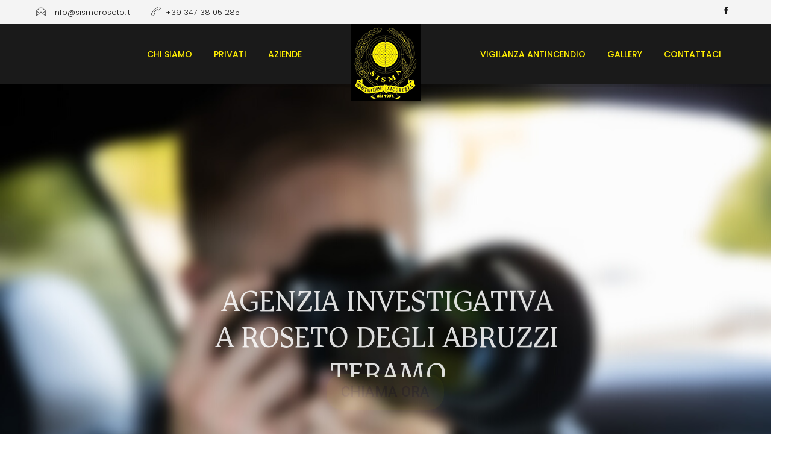

--- FILE ---
content_type: text/html; charset=UTF-8
request_url: https://www.sismaroseto.it/
body_size: 15600
content:
<!DOCTYPE html>
<html lang="it-IT">
<head>
	<meta charset="UTF-8">

	<link rel="profile" href="http://gmpg.org/xfn/11">
	
			<meta name="HandheldFriendly" content="True">
			<meta name="MobileOptimized" content="320">
			<meta name="viewport" content="width=device-width, height=device-height, initial-scale=1.0, minimum-scale=1.0"/>

		<link rel="shortcut icon" href="https://www.sismaroseto.it/wp-content/themes/omniasoft/favicon.png">		<meta name="theme-color" content="#ffee02">
			<link rel="pingback" href="https://www.sismaroseto.it/xmlrpc.php">

	<meta name='robots' content='index, follow, max-image-preview:large, max-snippet:-1, max-video-preview:-1' />
<script id="cookieyes" type="text/javascript" src="https://cdn-cookieyes.com/client_data/8983c0fd78e8fb5ac24a7a6b/script.js"></script>
	<!-- This site is optimized with the Yoast SEO plugin v26.1.1 - https://yoast.com/wordpress/plugins/seo/ -->
	<title>Agenzia Investigativa Sisma - Sisma</title>
	<link rel="canonical" href="https://www.sismaroseto.it/" />
	<meta property="og:locale" content="it_IT" />
	<meta property="og:type" content="website" />
	<meta property="og:title" content="Agenzia Investigativa Sisma - Sisma" />
	<meta property="og:url" content="https://www.sismaroseto.it/" />
	<meta property="og:site_name" content="Sisma" />
	<meta property="article:publisher" content="https://www.facebook.com/agenziainvestigativasisma" />
	<meta property="article:modified_time" content="2025-10-20T13:46:43+00:00" />
	<meta name="twitter:card" content="summary_large_image" />
	<script type="application/ld+json" class="yoast-schema-graph">{"@context":"https://schema.org","@graph":[{"@type":"WebPage","@id":"https://www.sismaroseto.it/","url":"https://www.sismaroseto.it/","name":"Agenzia Investigativa Sisma - Sisma","isPartOf":{"@id":"https://www.sismaroseto.it/#website"},"about":{"@id":"https://www.sismaroseto.it/#organization"},"datePublished":"2017-04-21T10:55:51+00:00","dateModified":"2025-10-20T13:46:43+00:00","breadcrumb":{"@id":"https://www.sismaroseto.it/#breadcrumb"},"inLanguage":"it-IT","potentialAction":[{"@type":"ReadAction","target":["https://www.sismaroseto.it/"]}]},{"@type":"BreadcrumbList","@id":"https://www.sismaroseto.it/#breadcrumb","itemListElement":[{"@type":"ListItem","position":1,"name":"Home"}]},{"@type":"WebSite","@id":"https://www.sismaroseto.it/#website","url":"https://www.sismaroseto.it/","name":"Agenzia Investigativa Sisma","description":"Agenzia Investigazioni a Roseto Degli Abruzzi","publisher":{"@id":"https://www.sismaroseto.it/#organization"},"potentialAction":[{"@type":"SearchAction","target":{"@type":"EntryPoint","urlTemplate":"https://www.sismaroseto.it/?s={search_term_string}"},"query-input":{"@type":"PropertyValueSpecification","valueRequired":true,"valueName":"search_term_string"}}],"inLanguage":"it-IT"},{"@type":"Organization","@id":"https://www.sismaroseto.it/#organization","name":"Agenzia Investigativa Sisma","url":"https://www.sismaroseto.it/","logo":{"@type":"ImageObject","inLanguage":"it-IT","@id":"https://www.sismaroseto.it/#/schema/logo/image/","url":"https://www.sismaroseto.it/wp-content/uploads/2023/01/logo_web.png","contentUrl":"https://www.sismaroseto.it/wp-content/uploads/2023/01/logo_web.png","width":116,"height":128,"caption":"Agenzia Investigativa Sisma"},"image":{"@id":"https://www.sismaroseto.it/#/schema/logo/image/"},"sameAs":["https://www.facebook.com/agenziainvestigativasisma"]}]}</script>
	<!-- / Yoast SEO plugin. -->


<link rel='dns-prefetch' href='//fonts.googleapis.com' />
<link rel="alternate" type="application/rss+xml" title="Sisma &raquo; Feed" href="https://www.sismaroseto.it/feed/" />
<link rel="alternate" type="application/rss+xml" title="Sisma &raquo; Feed dei commenti" href="https://www.sismaroseto.it/comments/feed/" />
<link rel="alternate" title="oEmbed (JSON)" type="application/json+oembed" href="https://www.sismaroseto.it/wp-json/oembed/1.0/embed?url=https%3A%2F%2Fwww.sismaroseto.it%2F" />
<link rel="alternate" title="oEmbed (XML)" type="text/xml+oembed" href="https://www.sismaroseto.it/wp-json/oembed/1.0/embed?url=https%3A%2F%2Fwww.sismaroseto.it%2F&#038;format=xml" />
<style id='wp-img-auto-sizes-contain-inline-css' type='text/css'>
img:is([sizes=auto i],[sizes^="auto," i]){contain-intrinsic-size:3000px 1500px}
/*# sourceURL=wp-img-auto-sizes-contain-inline-css */
</style>
<style id='wp-emoji-styles-inline-css' type='text/css'>

	img.wp-smiley, img.emoji {
		display: inline !important;
		border: none !important;
		box-shadow: none !important;
		height: 1em !important;
		width: 1em !important;
		margin: 0 0.07em !important;
		vertical-align: -0.1em !important;
		background: none !important;
		padding: 0 !important;
	}
/*# sourceURL=wp-emoji-styles-inline-css */
</style>
<style id='wp-block-library-inline-css' type='text/css'>
:root{--wp-block-synced-color:#7a00df;--wp-block-synced-color--rgb:122,0,223;--wp-bound-block-color:var(--wp-block-synced-color);--wp-editor-canvas-background:#ddd;--wp-admin-theme-color:#007cba;--wp-admin-theme-color--rgb:0,124,186;--wp-admin-theme-color-darker-10:#006ba1;--wp-admin-theme-color-darker-10--rgb:0,107,160.5;--wp-admin-theme-color-darker-20:#005a87;--wp-admin-theme-color-darker-20--rgb:0,90,135;--wp-admin-border-width-focus:2px}@media (min-resolution:192dpi){:root{--wp-admin-border-width-focus:1.5px}}.wp-element-button{cursor:pointer}:root .has-very-light-gray-background-color{background-color:#eee}:root .has-very-dark-gray-background-color{background-color:#313131}:root .has-very-light-gray-color{color:#eee}:root .has-very-dark-gray-color{color:#313131}:root .has-vivid-green-cyan-to-vivid-cyan-blue-gradient-background{background:linear-gradient(135deg,#00d084,#0693e3)}:root .has-purple-crush-gradient-background{background:linear-gradient(135deg,#34e2e4,#4721fb 50%,#ab1dfe)}:root .has-hazy-dawn-gradient-background{background:linear-gradient(135deg,#faaca8,#dad0ec)}:root .has-subdued-olive-gradient-background{background:linear-gradient(135deg,#fafae1,#67a671)}:root .has-atomic-cream-gradient-background{background:linear-gradient(135deg,#fdd79a,#004a59)}:root .has-nightshade-gradient-background{background:linear-gradient(135deg,#330968,#31cdcf)}:root .has-midnight-gradient-background{background:linear-gradient(135deg,#020381,#2874fc)}:root{--wp--preset--font-size--normal:16px;--wp--preset--font-size--huge:42px}.has-regular-font-size{font-size:1em}.has-larger-font-size{font-size:2.625em}.has-normal-font-size{font-size:var(--wp--preset--font-size--normal)}.has-huge-font-size{font-size:var(--wp--preset--font-size--huge)}.has-text-align-center{text-align:center}.has-text-align-left{text-align:left}.has-text-align-right{text-align:right}.has-fit-text{white-space:nowrap!important}#end-resizable-editor-section{display:none}.aligncenter{clear:both}.items-justified-left{justify-content:flex-start}.items-justified-center{justify-content:center}.items-justified-right{justify-content:flex-end}.items-justified-space-between{justify-content:space-between}.screen-reader-text{border:0;clip-path:inset(50%);height:1px;margin:-1px;overflow:hidden;padding:0;position:absolute;width:1px;word-wrap:normal!important}.screen-reader-text:focus{background-color:#ddd;clip-path:none;color:#444;display:block;font-size:1em;height:auto;left:5px;line-height:normal;padding:15px 23px 14px;text-decoration:none;top:5px;width:auto;z-index:100000}html :where(.has-border-color){border-style:solid}html :where([style*=border-top-color]){border-top-style:solid}html :where([style*=border-right-color]){border-right-style:solid}html :where([style*=border-bottom-color]){border-bottom-style:solid}html :where([style*=border-left-color]){border-left-style:solid}html :where([style*=border-width]){border-style:solid}html :where([style*=border-top-width]){border-top-style:solid}html :where([style*=border-right-width]){border-right-style:solid}html :where([style*=border-bottom-width]){border-bottom-style:solid}html :where([style*=border-left-width]){border-left-style:solid}html :where(img[class*=wp-image-]){height:auto;max-width:100%}:where(figure){margin:0 0 1em}html :where(.is-position-sticky){--wp-admin--admin-bar--position-offset:var(--wp-admin--admin-bar--height,0px)}@media screen and (max-width:600px){html :where(.is-position-sticky){--wp-admin--admin-bar--position-offset:0px}}

/*# sourceURL=wp-block-library-inline-css */
</style><style id='wp-block-heading-inline-css' type='text/css'>
h1:where(.wp-block-heading).has-background,h2:where(.wp-block-heading).has-background,h3:where(.wp-block-heading).has-background,h4:where(.wp-block-heading).has-background,h5:where(.wp-block-heading).has-background,h6:where(.wp-block-heading).has-background{padding:1.25em 2.375em}h1.has-text-align-left[style*=writing-mode]:where([style*=vertical-lr]),h1.has-text-align-right[style*=writing-mode]:where([style*=vertical-rl]),h2.has-text-align-left[style*=writing-mode]:where([style*=vertical-lr]),h2.has-text-align-right[style*=writing-mode]:where([style*=vertical-rl]),h3.has-text-align-left[style*=writing-mode]:where([style*=vertical-lr]),h3.has-text-align-right[style*=writing-mode]:where([style*=vertical-rl]),h4.has-text-align-left[style*=writing-mode]:where([style*=vertical-lr]),h4.has-text-align-right[style*=writing-mode]:where([style*=vertical-rl]),h5.has-text-align-left[style*=writing-mode]:where([style*=vertical-lr]),h5.has-text-align-right[style*=writing-mode]:where([style*=vertical-rl]),h6.has-text-align-left[style*=writing-mode]:where([style*=vertical-lr]),h6.has-text-align-right[style*=writing-mode]:where([style*=vertical-rl]){rotate:180deg}
/*# sourceURL=https://www.sismaroseto.it/wp-includes/blocks/heading/style.min.css */
</style>
<style id='wp-block-paragraph-inline-css' type='text/css'>
.is-small-text{font-size:.875em}.is-regular-text{font-size:1em}.is-large-text{font-size:2.25em}.is-larger-text{font-size:3em}.has-drop-cap:not(:focus):first-letter{float:left;font-size:8.4em;font-style:normal;font-weight:100;line-height:.68;margin:.05em .1em 0 0;text-transform:uppercase}body.rtl .has-drop-cap:not(:focus):first-letter{float:none;margin-left:.1em}p.has-drop-cap.has-background{overflow:hidden}:root :where(p.has-background){padding:1.25em 2.375em}:where(p.has-text-color:not(.has-link-color)) a{color:inherit}p.has-text-align-left[style*="writing-mode:vertical-lr"],p.has-text-align-right[style*="writing-mode:vertical-rl"]{rotate:180deg}
/*# sourceURL=https://www.sismaroseto.it/wp-includes/blocks/paragraph/style.min.css */
</style>
<link rel='stylesheet' id='wc-blocks-style-css' href='https://www.sismaroseto.it/wp-content/plugins/woocommerce/assets/client/blocks/wc-blocks.css?ver=wc-10.2.3' type='text/css' media='all' />
<style id='global-styles-inline-css' type='text/css'>
:root{--wp--preset--aspect-ratio--square: 1;--wp--preset--aspect-ratio--4-3: 4/3;--wp--preset--aspect-ratio--3-4: 3/4;--wp--preset--aspect-ratio--3-2: 3/2;--wp--preset--aspect-ratio--2-3: 2/3;--wp--preset--aspect-ratio--16-9: 16/9;--wp--preset--aspect-ratio--9-16: 9/16;--wp--preset--color--black: #000000;--wp--preset--color--cyan-bluish-gray: #abb8c3;--wp--preset--color--white: #ffffff;--wp--preset--color--pale-pink: #f78da7;--wp--preset--color--vivid-red: #cf2e2e;--wp--preset--color--luminous-vivid-orange: #ff6900;--wp--preset--color--luminous-vivid-amber: #fcb900;--wp--preset--color--light-green-cyan: #7bdcb5;--wp--preset--color--vivid-green-cyan: #00d084;--wp--preset--color--pale-cyan-blue: #8ed1fc;--wp--preset--color--vivid-cyan-blue: #0693e3;--wp--preset--color--vivid-purple: #9b51e0;--wp--preset--gradient--vivid-cyan-blue-to-vivid-purple: linear-gradient(135deg,rgb(6,147,227) 0%,rgb(155,81,224) 100%);--wp--preset--gradient--light-green-cyan-to-vivid-green-cyan: linear-gradient(135deg,rgb(122,220,180) 0%,rgb(0,208,130) 100%);--wp--preset--gradient--luminous-vivid-amber-to-luminous-vivid-orange: linear-gradient(135deg,rgb(252,185,0) 0%,rgb(255,105,0) 100%);--wp--preset--gradient--luminous-vivid-orange-to-vivid-red: linear-gradient(135deg,rgb(255,105,0) 0%,rgb(207,46,46) 100%);--wp--preset--gradient--very-light-gray-to-cyan-bluish-gray: linear-gradient(135deg,rgb(238,238,238) 0%,rgb(169,184,195) 100%);--wp--preset--gradient--cool-to-warm-spectrum: linear-gradient(135deg,rgb(74,234,220) 0%,rgb(151,120,209) 20%,rgb(207,42,186) 40%,rgb(238,44,130) 60%,rgb(251,105,98) 80%,rgb(254,248,76) 100%);--wp--preset--gradient--blush-light-purple: linear-gradient(135deg,rgb(255,206,236) 0%,rgb(152,150,240) 100%);--wp--preset--gradient--blush-bordeaux: linear-gradient(135deg,rgb(254,205,165) 0%,rgb(254,45,45) 50%,rgb(107,0,62) 100%);--wp--preset--gradient--luminous-dusk: linear-gradient(135deg,rgb(255,203,112) 0%,rgb(199,81,192) 50%,rgb(65,88,208) 100%);--wp--preset--gradient--pale-ocean: linear-gradient(135deg,rgb(255,245,203) 0%,rgb(182,227,212) 50%,rgb(51,167,181) 100%);--wp--preset--gradient--electric-grass: linear-gradient(135deg,rgb(202,248,128) 0%,rgb(113,206,126) 100%);--wp--preset--gradient--midnight: linear-gradient(135deg,rgb(2,3,129) 0%,rgb(40,116,252) 100%);--wp--preset--font-size--small: 13px;--wp--preset--font-size--medium: 20px;--wp--preset--font-size--large: 36px;--wp--preset--font-size--x-large: 42px;--wp--preset--spacing--20: 0.44rem;--wp--preset--spacing--30: 0.67rem;--wp--preset--spacing--40: 1rem;--wp--preset--spacing--50: 1.5rem;--wp--preset--spacing--60: 2.25rem;--wp--preset--spacing--70: 3.38rem;--wp--preset--spacing--80: 5.06rem;--wp--preset--shadow--natural: 6px 6px 9px rgba(0, 0, 0, 0.2);--wp--preset--shadow--deep: 12px 12px 50px rgba(0, 0, 0, 0.4);--wp--preset--shadow--sharp: 6px 6px 0px rgba(0, 0, 0, 0.2);--wp--preset--shadow--outlined: 6px 6px 0px -3px rgb(255, 255, 255), 6px 6px rgb(0, 0, 0);--wp--preset--shadow--crisp: 6px 6px 0px rgb(0, 0, 0);}:where(.is-layout-flex){gap: 0.5em;}:where(.is-layout-grid){gap: 0.5em;}body .is-layout-flex{display: flex;}.is-layout-flex{flex-wrap: wrap;align-items: center;}.is-layout-flex > :is(*, div){margin: 0;}body .is-layout-grid{display: grid;}.is-layout-grid > :is(*, div){margin: 0;}:where(.wp-block-columns.is-layout-flex){gap: 2em;}:where(.wp-block-columns.is-layout-grid){gap: 2em;}:where(.wp-block-post-template.is-layout-flex){gap: 1.25em;}:where(.wp-block-post-template.is-layout-grid){gap: 1.25em;}.has-black-color{color: var(--wp--preset--color--black) !important;}.has-cyan-bluish-gray-color{color: var(--wp--preset--color--cyan-bluish-gray) !important;}.has-white-color{color: var(--wp--preset--color--white) !important;}.has-pale-pink-color{color: var(--wp--preset--color--pale-pink) !important;}.has-vivid-red-color{color: var(--wp--preset--color--vivid-red) !important;}.has-luminous-vivid-orange-color{color: var(--wp--preset--color--luminous-vivid-orange) !important;}.has-luminous-vivid-amber-color{color: var(--wp--preset--color--luminous-vivid-amber) !important;}.has-light-green-cyan-color{color: var(--wp--preset--color--light-green-cyan) !important;}.has-vivid-green-cyan-color{color: var(--wp--preset--color--vivid-green-cyan) !important;}.has-pale-cyan-blue-color{color: var(--wp--preset--color--pale-cyan-blue) !important;}.has-vivid-cyan-blue-color{color: var(--wp--preset--color--vivid-cyan-blue) !important;}.has-vivid-purple-color{color: var(--wp--preset--color--vivid-purple) !important;}.has-black-background-color{background-color: var(--wp--preset--color--black) !important;}.has-cyan-bluish-gray-background-color{background-color: var(--wp--preset--color--cyan-bluish-gray) !important;}.has-white-background-color{background-color: var(--wp--preset--color--white) !important;}.has-pale-pink-background-color{background-color: var(--wp--preset--color--pale-pink) !important;}.has-vivid-red-background-color{background-color: var(--wp--preset--color--vivid-red) !important;}.has-luminous-vivid-orange-background-color{background-color: var(--wp--preset--color--luminous-vivid-orange) !important;}.has-luminous-vivid-amber-background-color{background-color: var(--wp--preset--color--luminous-vivid-amber) !important;}.has-light-green-cyan-background-color{background-color: var(--wp--preset--color--light-green-cyan) !important;}.has-vivid-green-cyan-background-color{background-color: var(--wp--preset--color--vivid-green-cyan) !important;}.has-pale-cyan-blue-background-color{background-color: var(--wp--preset--color--pale-cyan-blue) !important;}.has-vivid-cyan-blue-background-color{background-color: var(--wp--preset--color--vivid-cyan-blue) !important;}.has-vivid-purple-background-color{background-color: var(--wp--preset--color--vivid-purple) !important;}.has-black-border-color{border-color: var(--wp--preset--color--black) !important;}.has-cyan-bluish-gray-border-color{border-color: var(--wp--preset--color--cyan-bluish-gray) !important;}.has-white-border-color{border-color: var(--wp--preset--color--white) !important;}.has-pale-pink-border-color{border-color: var(--wp--preset--color--pale-pink) !important;}.has-vivid-red-border-color{border-color: var(--wp--preset--color--vivid-red) !important;}.has-luminous-vivid-orange-border-color{border-color: var(--wp--preset--color--luminous-vivid-orange) !important;}.has-luminous-vivid-amber-border-color{border-color: var(--wp--preset--color--luminous-vivid-amber) !important;}.has-light-green-cyan-border-color{border-color: var(--wp--preset--color--light-green-cyan) !important;}.has-vivid-green-cyan-border-color{border-color: var(--wp--preset--color--vivid-green-cyan) !important;}.has-pale-cyan-blue-border-color{border-color: var(--wp--preset--color--pale-cyan-blue) !important;}.has-vivid-cyan-blue-border-color{border-color: var(--wp--preset--color--vivid-cyan-blue) !important;}.has-vivid-purple-border-color{border-color: var(--wp--preset--color--vivid-purple) !important;}.has-vivid-cyan-blue-to-vivid-purple-gradient-background{background: var(--wp--preset--gradient--vivid-cyan-blue-to-vivid-purple) !important;}.has-light-green-cyan-to-vivid-green-cyan-gradient-background{background: var(--wp--preset--gradient--light-green-cyan-to-vivid-green-cyan) !important;}.has-luminous-vivid-amber-to-luminous-vivid-orange-gradient-background{background: var(--wp--preset--gradient--luminous-vivid-amber-to-luminous-vivid-orange) !important;}.has-luminous-vivid-orange-to-vivid-red-gradient-background{background: var(--wp--preset--gradient--luminous-vivid-orange-to-vivid-red) !important;}.has-very-light-gray-to-cyan-bluish-gray-gradient-background{background: var(--wp--preset--gradient--very-light-gray-to-cyan-bluish-gray) !important;}.has-cool-to-warm-spectrum-gradient-background{background: var(--wp--preset--gradient--cool-to-warm-spectrum) !important;}.has-blush-light-purple-gradient-background{background: var(--wp--preset--gradient--blush-light-purple) !important;}.has-blush-bordeaux-gradient-background{background: var(--wp--preset--gradient--blush-bordeaux) !important;}.has-luminous-dusk-gradient-background{background: var(--wp--preset--gradient--luminous-dusk) !important;}.has-pale-ocean-gradient-background{background: var(--wp--preset--gradient--pale-ocean) !important;}.has-electric-grass-gradient-background{background: var(--wp--preset--gradient--electric-grass) !important;}.has-midnight-gradient-background{background: var(--wp--preset--gradient--midnight) !important;}.has-small-font-size{font-size: var(--wp--preset--font-size--small) !important;}.has-medium-font-size{font-size: var(--wp--preset--font-size--medium) !important;}.has-large-font-size{font-size: var(--wp--preset--font-size--large) !important;}.has-x-large-font-size{font-size: var(--wp--preset--font-size--x-large) !important;}
/*# sourceURL=global-styles-inline-css */
</style>

<style id='classic-theme-styles-inline-css' type='text/css'>
/*! This file is auto-generated */
.wp-block-button__link{color:#fff;background-color:#32373c;border-radius:9999px;box-shadow:none;text-decoration:none;padding:calc(.667em + 2px) calc(1.333em + 2px);font-size:1.125em}.wp-block-file__button{background:#32373c;color:#fff;text-decoration:none}
/*# sourceURL=/wp-includes/css/classic-themes.min.css */
</style>
<link rel='stylesheet' id='contact-form-7-css' href='https://www.sismaroseto.it/wp-content/plugins/contact-form-7/includes/css/styles.css?ver=6.1.2' type='text/css' media='all' />
<style id='woocommerce-inline-inline-css' type='text/css'>
.woocommerce form .form-row .required { visibility: visible; }
/*# sourceURL=woocommerce-inline-inline-css */
</style>
<link rel='stylesheet' id='brands-styles-css' href='https://www.sismaroseto.it/wp-content/plugins/woocommerce/assets/css/brands.css?ver=10.2.3' type='text/css' media='all' />
<link rel='stylesheet' id='composer-fonts-css' href='https://www.sismaroseto.it/wp-content/themes/omniasoft/_css/pix-icons.css?ver=3.5.4' type='text/css' media='all' />
<link rel='stylesheet' id='bootstrap-css' href='https://www.sismaroseto.it/wp-content/themes/omniasoft/_css/bootstrap.min.css?ver=3.1.1' type='text/css' media='all' />
<link rel='stylesheet' id='composer-animate-stylesheet-css' href='https://www.sismaroseto.it/wp-content/themes/omniasoft/_css/animate.min.css?ver=3.5.4' type='text/css' media='all' />
<link rel='stylesheet' id='composer-stylesheet-css' href='https://www.sismaroseto.it/wp-content/themes/omniasoft/_css/main.css?ver=3.5.4' type='text/css' media='all' />
<link rel='stylesheet' id='bbpress-css' href='https://www.sismaroseto.it/wp-content/themes/omniasoft/_css/bbpress.css?ver=1.0' type='text/css' media='all' />
<link rel='stylesheet' id='composer-plugins-stylesheet-css' href='https://www.sismaroseto.it/wp-content/themes/omniasoft/_css/plugins.css?ver=3.5.4' type='text/css' media='all' />
<link rel='stylesheet' id='composer-woo-stylesheet-css' href='https://www.sismaroseto.it/wp-content/themes/omniasoft/_css/woo.css?ver=3.5.4' type='text/css' media='all' />
<link rel='stylesheet' id='composer-custom-css-css' href='https://www.sismaroseto.it/wp-content/uploads/composer/custom.css?ver=1768963639' type='text/css' media='all' />
<link rel='stylesheet' id='composer-responsive-stylesheet-css' href='https://www.sismaroseto.it/wp-content/themes/omniasoft/_css/responsive.css?ver=3.5.4' type='text/css' media='all' />
<style id='composer-responsive-stylesheet-inline-css' type='text/css'>
#sub-header, .composer-header-dark #sub-header {
            
        }
        #sub-header .sub-banner-title, .banner-header .sub-banner-title, .breadcrumb li a, .breadcrumb li span, #sub-header .current {
            
        }
        #sub-header .pattern {
            
        }
        body, #wrapper {
            background-color:#ffffff;
        }
        #wrapper {
            background-color:#ffffff !important;
        }
/*# sourceURL=composer-responsive-stylesheet-inline-css */
</style>
<link rel='stylesheet' id='pix_theme_fonts-css' href='//fonts.googleapis.com/css?family=Raleway%3A300%2C400%2C400italic%2C700%2C700italic%7CPoppins%3A300%2C400%2C500%2C600%2C700%7CPoppins%3A700%7CPoppins%3A700%7CPoppins%3A700%7CPoppins%3A700%7CPoppins%3A700%7CPoppins%3A700%7CPoppins%3A100%7CPoppins%3A100%7CPoppins%3A700%7CPoppins%3A100%7CPoppins%3A700%7CPoppins%3A100%7CPoppins%3A700%7CPoppins%3A700%7CPoppins%3A700%7CPoppins%3A700%7CPoppins%3A100%7CPoppins%3A700%7CPoppins%3A700%7CPoppins%3A100%7CPoppins%3A700%7CPoppins%3A600%7CPoppins%3A900%7CPoppins%3A700%7CPoppins%3A100%7CPoppins%3A700%26subset%3Dlatin&#038;ver=1.0.0' type='text/css' media='all' />
<link rel='stylesheet' id='js_composer_front-css' href='https://www.sismaroseto.it/wp-content/plugins/js_composer/assets/css/js_composer.min.css?ver=6.9.0' type='text/css' media='all' />
<link rel='stylesheet' id='bsf-Defaults-css' href='https://www.sismaroseto.it/wp-content/uploads/smile_fonts/Defaults/Defaults.css?ver=3.19.11' type='text/css' media='all' />
<link rel='stylesheet' id='ultimate-vc-addons-google-fonts-css' href='https://fonts.googleapis.com/css?family=Roboto:regular,500,italic|Asar' type='text/css' media='all' />
<link rel='stylesheet' id='ultimate-vc-addons-style-css' href='https://www.sismaroseto.it/wp-content/plugins/Ultimate_VC_Addons/assets/min-css/style.min.css?ver=3.19.11' type='text/css' media='all' />
<link rel='stylesheet' id='ultimate-vc-addons-slick-css' href='https://www.sismaroseto.it/wp-content/plugins/Ultimate_VC_Addons/assets/min-css/slick.min.css?ver=3.19.11' type='text/css' media='all' />
<link rel='stylesheet' id='ultimate-vc-addons-icons-css' href='https://www.sismaroseto.it/wp-content/plugins/Ultimate_VC_Addons/assets/css/icons.css?ver=3.19.11' type='text/css' media='all' />
<link rel='stylesheet' id='ultimate-vc-addons-animate-css' href='https://www.sismaroseto.it/wp-content/plugins/Ultimate_VC_Addons/assets/min-css/animate.min.css?ver=3.19.11' type='text/css' media='all' />
<link rel='stylesheet' id='ultimate-vc-addons-btn-css' href='https://www.sismaroseto.it/wp-content/plugins/Ultimate_VC_Addons/assets/min-css/advanced-buttons.min.css?ver=3.19.11' type='text/css' media='all' />
<link rel='stylesheet' id='ultimate-vc-addons-headings-style-css' href='https://www.sismaroseto.it/wp-content/plugins/Ultimate_VC_Addons/assets/min-css/headings.min.css?ver=3.19.11' type='text/css' media='all' />
<link rel='stylesheet' id='ultimate-vc-addons_content_box_css-css' href='https://www.sismaroseto.it/wp-content/plugins/Ultimate_VC_Addons/assets/min-css/content-box.min.css?ver=3.19.11' type='text/css' media='all' />
<link rel='stylesheet' id='ultimate-vc-addons-info-box-style-css' href='https://www.sismaroseto.it/wp-content/plugins/Ultimate_VC_Addons/assets/min-css/info-box.min.css?ver=3.19.11' type='text/css' media='all' />
<link rel='stylesheet' id='ultimate-vc-addons-tooltip-css' href='https://www.sismaroseto.it/wp-content/plugins/Ultimate_VC_Addons/assets/min-css/tooltip.min.css?ver=3.19.11' type='text/css' media='all' />
<script type="text/javascript" src="https://www.sismaroseto.it/wp-includes/js/jquery/jquery.min.js?ver=3.7.1" id="jquery-core-js"></script>
<script type="text/javascript" src="https://www.sismaroseto.it/wp-includes/js/jquery/jquery-migrate.min.js?ver=3.4.1" id="jquery-migrate-js"></script>
<script type="text/javascript" src="https://www.sismaroseto.it/wp-content/plugins/woocommerce/assets/js/jquery-blockui/jquery.blockUI.min.js?ver=2.7.0-wc.10.2.3" id="jquery-blockui-js" data-wp-strategy="defer"></script>
<script type="text/javascript" id="wc-add-to-cart-js-extra">
/* <![CDATA[ */
var wc_add_to_cart_params = {"ajax_url":"/wp-admin/admin-ajax.php","wc_ajax_url":"/?wc-ajax=%%endpoint%%","i18n_view_cart":"Visualizza carrello","cart_url":"https://www.sismaroseto.it/cart/","is_cart":"","cart_redirect_after_add":"no"};
//# sourceURL=wc-add-to-cart-js-extra
/* ]]> */
</script>
<script type="text/javascript" src="https://www.sismaroseto.it/wp-content/plugins/woocommerce/assets/js/frontend/add-to-cart.min.js?ver=10.2.3" id="wc-add-to-cart-js" data-wp-strategy="defer"></script>
<script type="text/javascript" src="https://www.sismaroseto.it/wp-content/plugins/woocommerce/assets/js/js-cookie/js.cookie.min.js?ver=2.1.4-wc.10.2.3" id="js-cookie-js" defer="defer" data-wp-strategy="defer"></script>
<script type="text/javascript" id="woocommerce-js-extra">
/* <![CDATA[ */
var woocommerce_params = {"ajax_url":"/wp-admin/admin-ajax.php","wc_ajax_url":"/?wc-ajax=%%endpoint%%","i18n_password_show":"Mostra password","i18n_password_hide":"Nascondi password"};
//# sourceURL=woocommerce-js-extra
/* ]]> */
</script>
<script type="text/javascript" src="https://www.sismaroseto.it/wp-content/plugins/woocommerce/assets/js/frontend/woocommerce.min.js?ver=10.2.3" id="woocommerce-js" defer="defer" data-wp-strategy="defer"></script>
<script type="text/javascript" src="https://www.sismaroseto.it/wp-content/plugins/js_composer/assets/js/vendors/woocommerce-add-to-cart.js?ver=6.9.0" id="vc_woocommerce-add-to-cart-js-js"></script>
<script type="text/javascript" src="https://www.sismaroseto.it/wp-content/themes/omniasoft/_js/libs/modernizr.custom.min.js?ver=2.5.3" id="modernizr-js"></script>
<script type="text/javascript" src="https://www.sismaroseto.it/wp-content/plugins/Ultimate_VC_Addons/assets/min-js/ultimate-params.min.js?ver=3.19.11" id="ultimate-vc-addons-params-js"></script>
<script type="text/javascript" src="https://www.sismaroseto.it/wp-content/plugins/Ultimate_VC_Addons/assets/min-js/custom.min.js?ver=3.19.11" id="ultimate-vc-addons-custom-js"></script>
<script type="text/javascript" src="https://www.sismaroseto.it/wp-content/plugins/Ultimate_VC_Addons/assets/min-js/jquery-appear.min.js?ver=3.19.11" id="ultimate-vc-addons-appear-js"></script>
<script type="text/javascript" src="https://www.sismaroseto.it/wp-content/plugins/Ultimate_VC_Addons/assets/min-js/headings.min.js?ver=3.19.11" id="ultimate-vc-addons-headings-script-js"></script>
<script type="text/javascript" src="https://www.sismaroseto.it/wp-content/plugins/Ultimate_VC_Addons/assets/min-js/slick.min.js?ver=3.19.11" id="ultimate-vc-addons-slick-js"></script>
<script type="text/javascript" src="https://www.sismaroseto.it/wp-content/plugins/Ultimate_VC_Addons/assets/min-js/slick-custom.min.js?ver=3.19.11" id="ultimate-vc-addons-slick-custom-js"></script>
<link rel="https://api.w.org/" href="https://www.sismaroseto.it/wp-json/" /><link rel="alternate" title="JSON" type="application/json" href="https://www.sismaroseto.it/wp-json/wp/v2/pages/264" /><link rel="EditURI" type="application/rsd+xml" title="RSD" href="https://www.sismaroseto.it/xmlrpc.php?rsd" />
<meta name="generator" content="WordPress 6.9" />
<meta name="generator" content="WooCommerce 10.2.3" />
<link rel='shortlink' href='https://www.sismaroseto.it/' />
	<noscript><style>.woocommerce-product-gallery{ opacity: 1 !important; }</style></noscript>
	<meta name="generator" content="Powered by WPBakery Page Builder - drag and drop page builder for WordPress."/>
<meta name="generator" content="Powered by Slider Revolution 6.5.22 - responsive, Mobile-Friendly Slider Plugin for WordPress with comfortable drag and drop interface." />
<script>function setREVStartSize(e){
			//window.requestAnimationFrame(function() {
				window.RSIW = window.RSIW===undefined ? window.innerWidth : window.RSIW;
				window.RSIH = window.RSIH===undefined ? window.innerHeight : window.RSIH;
				try {
					var pw = document.getElementById(e.c).parentNode.offsetWidth,
						newh;
					pw = pw===0 || isNaN(pw) || (e.l=="fullwidth" || e.layout=="fullwidth") ? window.RSIW : pw;
					e.tabw = e.tabw===undefined ? 0 : parseInt(e.tabw);
					e.thumbw = e.thumbw===undefined ? 0 : parseInt(e.thumbw);
					e.tabh = e.tabh===undefined ? 0 : parseInt(e.tabh);
					e.thumbh = e.thumbh===undefined ? 0 : parseInt(e.thumbh);
					e.tabhide = e.tabhide===undefined ? 0 : parseInt(e.tabhide);
					e.thumbhide = e.thumbhide===undefined ? 0 : parseInt(e.thumbhide);
					e.mh = e.mh===undefined || e.mh=="" || e.mh==="auto" ? 0 : parseInt(e.mh,0);
					if(e.layout==="fullscreen" || e.l==="fullscreen")
						newh = Math.max(e.mh,window.RSIH);
					else{
						e.gw = Array.isArray(e.gw) ? e.gw : [e.gw];
						for (var i in e.rl) if (e.gw[i]===undefined || e.gw[i]===0) e.gw[i] = e.gw[i-1];
						e.gh = e.el===undefined || e.el==="" || (Array.isArray(e.el) && e.el.length==0)? e.gh : e.el;
						e.gh = Array.isArray(e.gh) ? e.gh : [e.gh];
						for (var i in e.rl) if (e.gh[i]===undefined || e.gh[i]===0) e.gh[i] = e.gh[i-1];
											
						var nl = new Array(e.rl.length),
							ix = 0,
							sl;
						e.tabw = e.tabhide>=pw ? 0 : e.tabw;
						e.thumbw = e.thumbhide>=pw ? 0 : e.thumbw;
						e.tabh = e.tabhide>=pw ? 0 : e.tabh;
						e.thumbh = e.thumbhide>=pw ? 0 : e.thumbh;
						for (var i in e.rl) nl[i] = e.rl[i]<window.RSIW ? 0 : e.rl[i];
						sl = nl[0];
						for (var i in nl) if (sl>nl[i] && nl[i]>0) { sl = nl[i]; ix=i;}
						var m = pw>(e.gw[ix]+e.tabw+e.thumbw) ? 1 : (pw-(e.tabw+e.thumbw)) / (e.gw[ix]);
						newh =  (e.gh[ix] * m) + (e.tabh + e.thumbh);
					}
					var el = document.getElementById(e.c);
					if (el!==null && el) el.style.height = newh+"px";
					el = document.getElementById(e.c+"_wrapper");
					if (el!==null && el) {
						el.style.height = newh+"px";
						el.style.display = "block";
					}
				} catch(e){
					console.log("Failure at Presize of Slider:" + e)
				}
			//});
		  };</script>
<style type="text/css" data-type="vc_custom-css">.list .pixicon-icon {
    margin-left: -32px;  
}

ul.list {
    padding-left: 30px;
}

ul.slick-dots {
    padding: 40px 0;
}

.margintop > .container > .vc_row {
    margin-top: -70px;
}</style><style type="text/css" data-type="vc_shortcodes-custom-css">.vc_custom_1492784819842{padding-top: 0px !important;padding-bottom: 0px !important;}.vc_custom_1496663255505{padding-top: 0px !important;padding-bottom: 0px !important;background-color: #ffffff !important;}.vc_custom_1493120619759{padding-top: 100px !important;padding-bottom: 100px !important;}.vc_custom_1493128332720{padding-top: 35px !important;padding-bottom: 70px !important;background-color: #2b2b2b !important;}.vc_custom_1493134125750{padding-top: 100px !important;padding-bottom: 100px !important;background-color: #f5f5f5 !important;}.vc_custom_1674214579198{padding-top: 50px !important;padding-bottom: 0px !important;background-color: #ffffff !important;}.vc_custom_1674214585360{padding-top: 100px !important;padding-bottom: 100px !important;background-color: #f5f5f5 !important;}.vc_custom_1674214591941{padding-top: 100px !important;padding-bottom: 100px !important;background-color: #2b2b2b !important;}.vc_custom_1674214598792{padding-top: 100px !important;padding-bottom: 100px !important;background-color: #ffffff !important;}.vc_custom_1674214608284{padding-top: 100px !important;padding-bottom: 100px !important;background-color: #f5f5f5 !important;}.vc_custom_1492784826661{padding-top: 0px !important;}.vc_custom_1674214396403{margin-right: 15px !important;margin-left: 15px !important;border-bottom-width: 4px !important;padding-top: 40px !important;background-color: #f5f5f5 !important;border-bottom-color: #ffee02 !important;border-bottom-style: solid !important;}.vc_custom_1674214406165{margin-right: 15px !important;margin-left: 15px !important;border-bottom-width: 4px !important;padding-top: 40px !important;background-color: #f5f5f5 !important;border-bottom-color: #ffee02 !important;border-bottom-style: solid !important;}.vc_custom_1674214417052{margin-right: 15px !important;margin-left: 15px !important;border-bottom-width: 4px !important;padding-top: 40px !important;background-color: #f5f5f5 !important;border-bottom-color: #ffee02 !important;border-bottom-style: solid !important;}.vc_custom_1674211670941{margin-bottom: 55px !important;padding-right: 25px !important;padding-left: 25px !important;}.vc_custom_1674211729465{margin-bottom: 55px !important;padding-right: 25px !important;padding-left: 25px !important;}.vc_custom_1674211802861{margin-bottom: 55px !important;padding-right: 25px !important;padding-left: 25px !important;}.vc_custom_1493129088458{padding-top: 35px !important;}.vc_custom_1493129099049{padding-top: 35px !important;}.vc_custom_1493129112529{padding-top: 35px !important;}.vc_custom_1491828190586{padding-right: 15% !important;padding-left: 15% !important;}.vc_custom_1493134243112{padding-top: 0px !important;}.vc_custom_1493133706095{margin-bottom: 0px !important;padding-bottom: 0px !important;}.vc_custom_1493206720747{padding-top: 35px !important;}.vc_custom_1493206720747{padding-top: 35px !important;}.vc_custom_1493206720747{padding-top: 35px !important;}.vc_custom_1493206720747{padding-top: 35px !important;}.vc_custom_1493206720747{padding-top: 35px !important;}.vc_custom_1493206720747{padding-top: 35px !important;}.vc_custom_1493209250147{padding-top: 0px !important;}.vc_custom_1493208674005{margin-bottom: 0px !important;padding-bottom: 0px !important;}.vc_custom_1493209281721{padding-top: 0px !important;}.vc_custom_1493213830597{padding-top: 35px !important;}.vc_custom_1493213830597{padding-top: 35px !important;}.vc_custom_1493213830597{padding-top: 35px !important;}.vc_custom_1493213830597{padding-top: 35px !important;}.vc_custom_1493213989360{padding-top: 0px !important;padding-right: 0px !important;padding-bottom: 0px !important;padding-left: 0px !important;}.vc_custom_1493214151437{margin-bottom: 0px !important;}.vc_custom_1493215000366{padding-top: 0px !important;padding-right: 0px !important;padding-bottom: 0px !important;padding-left: 0px !important;}.vc_custom_1493214151437{margin-bottom: 0px !important;}.vc_custom_1493215021178{padding-top: 0px !important;padding-right: 0px !important;padding-bottom: 0px !important;padding-left: 0px !important;}.vc_custom_1493214151437{margin-bottom: 0px !important;}.vc_custom_1493215041250{padding-top: 0px !important;padding-right: 0px !important;padding-bottom: 0px !important;padding-left: 0px !important;}.vc_custom_1493214151437{margin-bottom: 0px !important;}.vc_custom_1493215513364{padding-top: 0px !important;}.vc_custom_1493386262357{padding-top: 0px !important;}</style><noscript><style> .wpb_animate_when_almost_visible { opacity: 1; }</style></noscript>	<!-- Google tag (gtag.js) -->
<script async src="https://www.googletagmanager.com/gtag/js?id=G-CN6Q7V4GVX"></script>
<script>
  window.dataLayer = window.dataLayer || [];
  function gtag(){dataLayer.push(arguments);}
  gtag('js', new Date());

  gtag('config', 'G-CN6Q7V4GVX');
</script>
<link rel='stylesheet' id='vc_font_awesome_5_shims-css' href='https://www.sismaroseto.it/wp-content/plugins/js_composer/assets/lib/bower/font-awesome/css/v4-shims.min.css?ver=6.9.0' type='text/css' media='all' />
<link rel='stylesheet' id='vc_font_awesome_5-css' href='https://www.sismaroseto.it/wp-content/plugins/js_composer/assets/lib/bower/font-awesome/css/all.min.css?ver=6.9.0' type='text/css' media='all' />
<link rel='stylesheet' id='rs-plugin-settings-css' href='https://www.sismaroseto.it/wp-content/plugins/revslider/public/assets/css/rs6.css?ver=6.5.22' type='text/css' media='all' />
<style id='rs-plugin-settings-inline-css' type='text/css'>
		#rev_slider_1_1_wrapper rs-loader.spinner1{background-color:#1464f7 !important}
/*# sourceURL=rs-plugin-settings-inline-css */
</style>
</head>


	<body class="home wp-singular page-template-default page page-id-264 wp-theme-omniasoft theme-omniasoft woocommerce-no-js composer-wide composer-top-header-enabled composer-header-dark full-header wpb-js-composer js-comp-ver-6.9.0 vc_responsive">
		
		
		<div class="mobile-menu-nav  menu-dark "><div class="mobile-menu-inner"></div></div>
		
		<div id="content-pusher">

		<p id="back-top" class=" hide-on-mobile"><a href="#top"><span class="pixicon-arrow-angle-up"></span></a></p>				<div class="header-wrap none dark  header-line-no ">

					<div class="header-con sticky-dark  dark-con  pix-sticky-header pix-sticky-header-scroll-up menu-header-4 menu-dark ">

						

<div class="pageTopCon">
	<div class="container">
		<div class="pageTop row">
			<div class="pull-left">
				<div class="header-center">
					<div class="header-elem"><p class="top-details clearfix"><span><a href="mailto:info@sismaroseto.it" class="top-header-email-text"><i class="pix-icon pixicon-envelope-open"></i> <span class="top-header-email-text">info@sismaroseto.it</a></span></span></p></div><div class="header-elem"><p class="top-details clearfix"><span><a href="tel:+39 347 38 05 285" class="top-header-email-text"><i class="pix-icon pixicon-call-end"></i><span class="top-header-tel-text">+39 347 38 05 285</span></a></span></p></div>				</div>
			</div>
			<div class="pull-right">
				<div class="header-center">
					<div class="header-elem"><p class="social-icons"><a href="https://www.facebook.com/agenziainvestigativasisma" target="_blank" title="Facebook" class="facebook"><i class="pixicon-facebook"></i></a></p></div>				</div>
			</div>
		</div>
	</div>
</div>
<header class="header">
	<div class="container">
		<div id="inner-header" class="wrap col3 clearfix">
			<div class="main-nav-left">
				<nav class="main-nav">
					<ul id="menu-main-menu" class="menu clearfix"><li id="menu-item-314" class="menu-item menu-item-type-post_type menu-item-object-page menu-item-314 pix-submenu external current-menu-item"><a href="https://www.sismaroseto.it/chi-siamo/" data-scroll="true" class="external">Chi Siamo</a><span class="pix-dropdown-arrow"></span></li>
<li id="menu-item-403" class="menu-item menu-item-type-post_type menu-item-object-page menu-item-403 pix-submenu external current-menu-item"><a href="https://www.sismaroseto.it/privati/" data-scroll="true" class="external">Privati</a><span class="pix-dropdown-arrow"></span></li>
<li id="menu-item-402" class="menu-item menu-item-type-post_type menu-item-object-page menu-item-402 pix-submenu external current-menu-item"><a href="https://www.sismaroseto.it/aziende/" data-scroll="true" class="external">Aziende</a><span class="pix-dropdown-arrow"></span></li>
</ul>				</nav>
				<div class="widget-right">
									</div>
			</div>

			<div id="logo"><a href="https://www.sismaroseto.it/" rel="home" itemprop="url"><img src="https://www.sismaroseto.it/wp-content/uploads/2023/01/logo_web.png" data-rjs="https://www.sismaroseto.it/wp-content/uploads/2023/01/logo_web.png" alt="Sisma" class="dark-logo"><img src="https://www.sismaroseto.it/wp-content/uploads/2023/01/logo_web.png" data-rjs="https://www.sismaroseto.it/wp-content/uploads/2023/01/logo_web.png" alt="Sisma" class="light-logo"></a></div>
							<div class="pix-menu">
					<div class="pix-menu-trigger">
						<span class="mobile-menu">Menu</span>
					</div>
				</div>
			
			<div class="main-nav-right">
				<nav class="main-nav">
					<ul id="menu-main_right" class="menu clearfix"><li id="menu-item-326" class="menu-item menu-item-type-post_type menu-item-object-page menu-item-326 pix-submenu external current-menu-item"><a href="https://www.sismaroseto.it/vigilanza-antincendio/" data-scroll="true" class="external">Vigilanza Antincendio</a><span class="pix-dropdown-arrow"></span></li>
<li id="menu-item-401" class="menu-item menu-item-type-post_type menu-item-object-page menu-item-401 pix-submenu external current-menu-item"><a href="https://www.sismaroseto.it/gallery/" data-scroll="true" class="external">Gallery</a><span class="pix-dropdown-arrow"></span></li>
<li id="menu-item-380" class="menu-item menu-item-type-post_type menu-item-object-page menu-item-380 pix-submenu external current-menu-item"><a href="https://www.sismaroseto.it/contattaci/" data-scroll="true" class="external">Contattaci</a><span class="pix-dropdown-arrow"></span></li>
</ul>				</nav>
				<div class="widget-right">
									</div>
			</div>

		</div>
	</div>
</header>					</div>

				</div>

				
		<div id="main-wrapper" class="clearfix" >
						<div id="wrapper" data-ajaxtransin="fadeInUp" data-ajaxtransout="fadeOutDown" data-preloadtrans="fadeInUp">
	<div id="primary" class="content-area">
		
		<main id="main" class="site-main">

				
				
					<div class="vc_row wpb_row vc_row-fluid vc_custom_1492784819842 amz-container-fluid-no-spaces"><div class="wpb_column vc_column_container vc_col-sm-12"><div class="vc_column-inner vc_custom_1492784826661"><div class="wpb_wrapper">
			<!-- START hero home REVOLUTION SLIDER 6.5.22 --><p class="rs-p-wp-fix"></p>
			<rs-module-wrap id="rev_slider_1_1_wrapper" data-source="gallery" style="visibility:hidden;background:transparent;padding:0;margin:0px auto;margin-top:0;margin-bottom:0;">
				<rs-module id="rev_slider_1_1" style="" data-version="6.5.22">
					<rs-slides>
						<rs-slide style="position: absolute;" data-key="rs-1" data-title="About Us" data-in="o:0;" data-out="a:false;">
							<img fetchpriority="high" decoding="async" src="//www.sismaroseto.it/wp-content/plugins/revslider/public/assets/assets/dummy.png" alt="" title="Progetto senza titolo (7)" width="760" height="400" class="rev-slidebg tp-rs-img rs-lazyload" data-lazyload="//www.sismaroseto.it/wp-content/uploads/2023/01/Progetto-senza-titolo-7.png" data-no-retina>
<!--
							--><a
								id="slider-1-slide-1-layer-0" 
								class="rs-layer rev-btn"
								href="tel:+39 347 380 52 85" target="_self"
								data-type="button"
								data-color="#000000"
								data-rsp_ch="on"
								data-xy="x:c;yo:481px,397px,301px,345px;"
								data-text="w:normal;s:24,19,14,15;l:59,48,36,40;fw:500;a:center;"
								data-dim="minh:0,none,none,none;"
								data-padding="r:24,20,15,16;l:24,20,15,16;"
								data-border="bor:25px,25px,25px,25px;"
								data-frame_1="x:-1px,0px,0px,0px;y:-1px,0px,0px,0px;st:1310;sp:2000;sR:1310;"
								data-frame_999="o:0;st:w;sR:5690;"
								data-frame_hover="c:#ffee02;bgc:#000;bor:25px,25px,25px,25px;sp:200;e:power1.inOut;"
								style="z-index:9;background-color:#ffee02;font-family:'Roboto';"
							>CHIAMA ORA 
							</a><!--

							--><rs-layer
								id="slider-1-slide-1-layer-1" 
								data-type="text"
								data-color="rgba(255,255,255,1)"
								data-rsp_ch="on"
								data-xy="x:c;xo:3px;y:m;yo:35px,35px,35px,15px;"
								data-text="s:50,50,50,35;l:60,60,60,40;a:center;"
								data-dim="w:626px,626px,626px,416px;"
								data-frame_0="y:100%;"
								data-frame_0_mask="u:t;y:100%;"
								data-frame_1="y:-1px;e:power2.inOut;st:500;sp:2000;sR:500;"
								data-frame_1_mask="u:t;"
								data-frame_999="o:0;st:w;sR:6500;"
								style="z-index:8;font-family:'Asar';"
							>AGENZIA INVESTIGATIVA <br />A ROSETO DEGLI ABRUZZI <br />
TERAMO 
							</rs-layer><!--
-->						</rs-slide>
					</rs-slides>
				</rs-module>
				<script>
					setREVStartSize({c: 'rev_slider_1_1',rl:[1240,1024,778,480],el:[668,768,960,520],gw:[1240,1024,778,480],gh:[668,568,460,520],type:'standard',justify:'',layout:'fullwidth',mh:"0"});if (window.RS_MODULES!==undefined && window.RS_MODULES.modules!==undefined && window.RS_MODULES.modules["revslider11"]!==undefined) {window.RS_MODULES.modules["revslider11"].once = false;window.revapi1 = undefined;if (window.RS_MODULES.checkMinimal!==undefined) window.RS_MODULES.checkMinimal()}
				</script>
			</rs-module-wrap>
			<!-- END REVOLUTION SLIDER -->
</div></div></div></div><div class="vc_row wpb_row vc_row-fluid margintop vc_custom_1496663255505 vc_row-has-fill vc_column-gap-35 vc_row-o-equal-height vc_row-o-content-middle vc_row-flex amz-remove-margin"><div class="container"><div class="vc_row vc_row-fluid vc_row-has-fill vc_row-o-equal-height vc_row-o-content-middle vc_row-flex"><div class="wpb_column vc_column_container vc_col-sm-4 vc_col-has-fill"><div class="vc_column-inner vc_custom_1674214396403"><div class="wpb_wrapper"><div class="ult-content-box-container " >	<a class="ult-content-box-anchor" href="https://www.sismaroseto.it/privati/" >		<div class="ult-content-box" style="box-shadow: px px px px none;-webkit-transition: all 700ms ease;-moz-transition: all 700ms ease;-ms-transition: all 700ms ease;-o-transition: all 700ms ease;transition: all 700ms ease;"  data-hover_box_shadow="none"    ><div class="vc_icon_element vc_icon_element-outer vc_icon_element-align-center"><div class="vc_icon_element-inner vc_icon_element-color-black vc_icon_element-size-md vc_icon_element-style- vc_icon_element-background-color-grey" ><span class="vc_icon_element-icon fas fa-search" ></span></div></div><div class="aio-icon-component  vc_custom_1674211670941   style_1"><div id="Info-box-wrap-1793" class="aio-icon-box top-icon" style=""  ><div class="aio-icon-header" ><h3 class="aio-icon-title ult-responsive"  data-ultimate-target='#Info-box-wrap-1793 .aio-icon-title'  data-responsive-json-new='{"font-size":"desktop:18px;","line-height":""}'  style="font-family:&#039;Roboto&#039;;font-weight:500;color:#2b2b2b;">Investigazioni</h3></div> <!-- header --><div class="aio-icon-description ult-responsive"  data-ultimate-target='#Info-box-wrap-1793 .aio-icon-description'  data-responsive-json-new='{"font-size":"desktop:15px;","line-height":"desktop:30px;"}'  style="font-family:&#039;Roboto&#039;;color:#2b2b2b;">Indagini, analisi e controlli con la massima discrezione</div> <!-- description --></div> <!-- aio-icon-box --></div> <!-- aio-icon-component -->		</div>	</a></div></div></div></div><div class="wpb_column vc_column_container vc_col-sm-4 vc_col-has-fill"><div class="vc_column-inner vc_custom_1674214406165"><div class="wpb_wrapper"><div class="ult-content-box-container " >	<a class="ult-content-box-anchor" href="https://www.sismaroseto.it/aziende/" >		<div class="ult-content-box" style="box-shadow: px px px px none;-webkit-transition: all 700ms ease;-moz-transition: all 700ms ease;-ms-transition: all 700ms ease;-o-transition: all 700ms ease;transition: all 700ms ease;"  data-hover_box_shadow="none"    ><div class="vc_icon_element vc_icon_element-outer vc_icon_element-align-center"><div class="vc_icon_element-inner vc_icon_element-color-black vc_icon_element-size-md vc_icon_element-style- vc_icon_element-background-color-grey" ><span class="vc_icon_element-icon fas fa-shield-alt" ></span></div></div><div class="aio-icon-component  vc_custom_1674211729465   style_1"><div id="Info-box-wrap-7070" class="aio-icon-box top-icon" style=""  ><div class="aio-icon-header" ><h3 class="aio-icon-title ult-responsive"  data-ultimate-target='#Info-box-wrap-7070 .aio-icon-title'  data-responsive-json-new='{"font-size":"desktop:18px;","line-height":""}'  style="font-family:&#039;Roboto&#039;;font-weight:500;color:#2b2b2b;">Sicurezza</h3></div> <!-- header --><div class="aio-icon-description ult-responsive"  data-ultimate-target='#Info-box-wrap-7070 .aio-icon-description'  data-responsive-json-new='{"font-size":"desktop:15px;","line-height":"desktop:30px;"}'  style="font-family:&#039;Roboto&#039;;color:#2b2b2b;">Eventi, campeggi, centri commerciali e tanto altro</div> <!-- description --></div> <!-- aio-icon-box --></div> <!-- aio-icon-component -->		</div>	</a></div></div></div></div><div class="wpb_column vc_column_container vc_col-sm-4 vc_col-has-fill"><div class="vc_column-inner vc_custom_1674214417052"><div class="wpb_wrapper"><div class="ult-content-box-container " >	<a class="ult-content-box-anchor" href="https://www.sismaroseto.it/vigilanza-antincendio/" >		<div class="ult-content-box" style="box-shadow: px px px px none;-webkit-transition: all 700ms ease;-moz-transition: all 700ms ease;-ms-transition: all 700ms ease;-o-transition: all 700ms ease;transition: all 700ms ease;"  data-hover_box_shadow="none"    ><div class="vc_icon_element vc_icon_element-outer vc_icon_element-align-center"><div class="vc_icon_element-inner vc_icon_element-color-black vc_icon_element-size-md vc_icon_element-style- vc_icon_element-background-color-grey" ><span class="vc_icon_element-icon fas fa-burn" ></span></div></div><div class="aio-icon-component  vc_custom_1674211802861   style_1"><div id="Info-box-wrap-6413" class="aio-icon-box top-icon" style=""  ><div class="aio-icon-header" ><h3 class="aio-icon-title ult-responsive"  data-ultimate-target='#Info-box-wrap-6413 .aio-icon-title'  data-responsive-json-new='{"font-size":"desktop:18px;","line-height":""}'  style="font-family:&#039;Roboto&#039;;font-weight:500;color:#2b2b2b;">Vigilanza Antincendio</h3></div> <!-- header --><div class="aio-icon-description ult-responsive"  data-ultimate-target='#Info-box-wrap-6413 .aio-icon-description'  data-responsive-json-new='{"font-size":"desktop:15px;","line-height":"desktop:30px;"}'  style="font-family:&#039;Roboto&#039;;color:#2b2b2b;">Durante Eventi pubblici e privati e tanto altro</div> <!-- description --></div> <!-- aio-icon-box --></div> <!-- aio-icon-component -->		</div>	</a></div></div></div></div></div></div></div><div class="vc_row wpb_row vc_row-fluid vc_custom_1493120619759 amz-remove-margin"><div class="container"><div class="vc_row vc_row-fluid "><div class="wpb_column vc_column_container vc_col-sm-1"><div class="vc_column-inner "><div class="wpb_wrapper"></div></div></div><div class="wpb_column vc_column_container vc_col-sm-10"><div class="vc_column-inner "><div class="wpb_wrapper"><div id="ultimate-heading-88796970ee3ba8f25" class="uvc-heading ult-adjust-bottom-margin ultimate-heading-88796970ee3ba8f25 uvc-9310 " data-hspacer="line_only"  data-halign="center" style="text-align:center"><div class="uvc-main-heading ult-responsive"  data-ultimate-target='.uvc-heading.ultimate-heading-88796970ee3ba8f25 h2'  data-responsive-json-new='{"font-size":"desktop:40px;","line-height":"desktop:50px;"}' ><h2 style="font-family:&#039;Asar&#039;;font-weight:normal;color:#2b2b2b;margin-top:0px;margin-bottom:0px;">Agenzia Investigativa Sisma</h2></div><div class="uvc-heading-spacer line_only" style="margin-top:20px;margin-bottom:55px;height:3px;"><span class="uvc-headings-line" style="border-style:solid;border-bottom-width:3px;border-color:#ffee02;width:100px;"></span></div><div class="uvc-sub-heading ult-responsive"  data-ultimate-target='.uvc-heading.ultimate-heading-88796970ee3ba8f25 .uvc-sub-heading '  data-responsive-json-new='{"font-size":"desktop:16px;","line-height":"desktop:30px;"}'  style="font-family:&#039;Roboto&#039;;font-weight:normal;color:#2b2b2b;margin-top:0px;margin-bottom:0px;">L’agenzia di Investigazioni e Sicurezza SISMA, punto di riferimento per le regioni Abruzzo e Marche, autorizzata dall’ufficio del Governo di Teramo e P.S. Aut. N. 23042/Area.I, garantisce la massima serietà nell’espletare i propri servizi.</div></div></div></div></div><div class="wpb_column vc_column_container vc_col-sm-1"><div class="vc_column-inner "><div class="wpb_wrapper"></div></div></div></div></div></div><div class="vc_row wpb_row vc_row-fluid vc_custom_1493128332720 vc_row-has-fill amz-remove-margin"><div class="container"><div class="vc_row vc_row-fluid vc_row-has-fill"><div class="wpb_column vc_column_container vc_col-sm-1"><div class="vc_column-inner "><div class="wpb_wrapper"></div></div></div><div class="wpb_column vc_column_container vc_col-sm-10"><div class="vc_column-inner "><div class="wpb_wrapper"><div class="vc_row wpb_row vc_inner vc_row-fluid"><div class="wpb_column vc_column_container vc_col-sm-4"><div class="vc_column-inner vc_custom_1493129088458"><div class="wpb_wrapper"><div id="ultimate-heading-66516970ee3ba93d0" class="uvc-heading ult-adjust-bottom-margin ultimate-heading-66516970ee3ba93d0 uvc-9418 " data-hspacer="line_only"  data-halign="center" style="text-align:center"><div class="uvc-main-heading ult-responsive"  data-ultimate-target='.uvc-heading.ultimate-heading-66516970ee3ba93d0 h2'  data-responsive-json-new='{"font-size":"desktop:40px;","line-height":"desktop:50px;"}' ><h2 style="font-family:&#039;Asar&#039;;font-weight:normal;color:#ffffff;margin-top:0px;margin-bottom:0px;">Massima affidabilità</h2></div><div class="uvc-heading-spacer line_only" style="margin-top:20px;margin-bottom:55px;height:3px;"><span class="uvc-headings-line" style="border-style:solid;border-bottom-width:3px;border-color:#ffee02;width:100px;"></span></div></div></div></div></div><div class="wpb_column vc_column_container vc_col-sm-4"><div class="vc_column-inner vc_custom_1493129099049"><div class="wpb_wrapper"><div id="ultimate-heading-51656970ee3ba9451" class="uvc-heading ult-adjust-bottom-margin ultimate-heading-51656970ee3ba9451 uvc-6482 " data-hspacer="line_only"  data-halign="center" style="text-align:center"><div class="uvc-main-heading ult-responsive"  data-ultimate-target='.uvc-heading.ultimate-heading-51656970ee3ba9451 h2'  data-responsive-json-new='{"font-size":"desktop:40px;","line-height":"desktop:50px;"}' ><h2 style="font-family:&#039;Asar&#039;;font-weight:normal;color:#ffffff;margin-top:0px;margin-bottom:0px;">Serietà e discrezione</h2></div><div class="uvc-heading-spacer line_only" style="margin-top:20px;margin-bottom:55px;height:3px;"><span class="uvc-headings-line" style="border-style:solid;border-bottom-width:3px;border-color:#ffee02;width:100px;"></span></div></div></div></div></div><div class="wpb_column vc_column_container vc_col-sm-4"><div class="vc_column-inner vc_custom_1493129112529"><div class="wpb_wrapper"><div id="ultimate-heading-30376970ee3ba94be" class="uvc-heading ult-adjust-bottom-margin ultimate-heading-30376970ee3ba94be uvc-9891 " data-hspacer="line_only"  data-halign="center" style="text-align:center"><div class="uvc-main-heading ult-responsive"  data-ultimate-target='.uvc-heading.ultimate-heading-30376970ee3ba94be h2'  data-responsive-json-new='{"font-size":"desktop:40px;","line-height":"desktop:50px;"}' ><h2 style="font-family:&#039;Asar&#039;;font-weight:normal;color:#ffffff;margin-top:0px;margin-bottom:0px;">Personale qualificato</h2></div><div class="uvc-heading-spacer line_only" style="margin-top:20px;margin-bottom:55px;height:3px;"><span class="uvc-headings-line" style="border-style:solid;border-bottom-width:3px;border-color:#ffee02;width:100px;"></span></div></div></div></div></div></div></div></div></div><div class="wpb_column vc_column_container vc_col-sm-1"><div class="vc_column-inner "><div class="wpb_wrapper"></div></div></div></div></div></div><div class="vc_row wpb_row vc_row-fluid vc_custom_1493134125750 vc_row-has-fill vc_row-o-equal-height vc_row-o-content-middle vc_row-flex amz-remove-margin"><div class="container"><div class="vc_row vc_row-fluid vc_row-has-fill vc_row-o-equal-height vc_row-o-content-middle vc_row-flex"><div class="wpb_column vc_column_container vc_col-sm-6"><div class="vc_column-inner vc_custom_1491828190586"><div class="wpb_wrapper"><div id="ultimate-heading-90416970ee3ba964f" class="uvc-heading ult-adjust-bottom-margin ultimate-heading-90416970ee3ba964f uvc-6710 " data-hspacer="no_spacer"  data-halign="left" style="text-align:left"><div class="uvc-heading-spacer no_spacer" style="top"></div><div class="uvc-main-heading ult-responsive"  data-ultimate-target='.uvc-heading.ultimate-heading-90416970ee3ba964f h1'  data-responsive-json-new='{"font-size":"desktop:40px;","line-height":"desktop:50px;"}' ><h1 style="font-family:&#039;Asar&#039;;font-weight:normal;color:#2b2b2b;margin-top:0px;margin-bottom:40px;">Consulenza Gratuita anche telefonica!</h1></div><div class="uvc-sub-heading ult-responsive"  data-ultimate-target='.uvc-heading.ultimate-heading-90416970ee3ba964f .uvc-sub-heading '  data-responsive-json-new='{"font-size":"desktop:16px;","line-height":"desktop:30px;"}'  style="font-family:&#039;Roboto&#039;;font-weight:normal;color:#2d2d2d;"></p>
<div class="col-sm-12">
<div class="ewf-section-text">
<div class="headline">Operativi h24</div>
</div>
</div>
<p></div></div><div class="vc_empty_space"   style="height: 40px"><span class="vc_empty_space_inner"></span></div><div class=" ubtn-ctn-left "><a class="ubtn-link ult-adjust-bottom-margin ubtn-left ubtn-custom " href="tel:3473805285" target="_blank" rel="noopener" ><button type="button" id="ubtn-4140"  class="ubtn ult-adjust-bottom-margin ult-responsive ubtn-custom ubtn-fade-bg  none  ubtn-left   tooltip-6970ee3ba9798"  data-hover="#ffffff" data-border-color="#ffee02" data-bg="#ffee02" data-hover-bg="#2b2b2b" data-border-hover="#2b2b2b" data-shadow-hover="" data-shadow-click="none" data-shadow="" data-shd-shadow=""  data-ultimate-target='#ubtn-4140'  data-responsive-json-new='{"font-size":"desktop:18px;","line-height":""}'  style="font-family:&#039;Roboto&#039;;font-weight:500;width:px;min-height:px;padding:12px 50px;border-radius:50px;border-width:1px;border-color:#ffee02;border-style:solid;background: #ffee02;color: #000000;"><span class="ubtn-hover" style="background-color:#2b2b2b"></span><span class="ubtn-data ubtn-text " >Chiama ora</span></button></a></div></div></div></div><div class="wpb_column vc_column_container vc_col-sm-6"><div class="vc_column-inner "><div class="wpb_wrapper">
	<div  class="wpb_single_image wpb_content_element vc_align_left">
		
		<figure class="wpb_wrapper vc_figure">
			<div class="vc_single_image-wrapper   vc_box_border_grey"><img decoding="async" width="718" height="443" src="https://www.sismaroseto.it/wp-content/uploads/2023/01/sisma-.jpg" class="vc_single_image-img attachment-full" alt="" title="sisma-" srcset="https://www.sismaroseto.it/wp-content/uploads/2023/01/sisma-.jpg 718w, https://www.sismaroseto.it/wp-content/uploads/2023/01/sisma--300x185.jpg 300w, https://www.sismaroseto.it/wp-content/uploads/2023/01/sisma--600x370.jpg 600w" sizes="(max-width: 718px) 100vw, 718px" /></div>
		</figure>
	</div>
</div></div></div></div></div></div>

					
				

				
		</main><!-- #main -->
	</div><!-- #primary -->
	
		</div> <!-- End of Wrapper -->
	</div> <!-- End of Main Wrap -->

		<footer id="footer" class=" footer-dark ">
			<div id="pageFooterCon" class="pageFooterCon clearfix amz-custom-footer-layout amz-footer-fl-4-4-4-12"><div id="pageFooter" class="container"><div class="row"><div class="col-md-4"><div id="block-7" class="widget widget_block clearfix">
<h3 class="has-white-color has-text-color wp-block-heading"><strong>Agenzia Sisma di Tropea Orazio</strong></h3>
</div><div id="block-9" class="widget widget_block widget_text clearfix">
<p>Aut. N. 23042/Area.I di Pubblica Sicurezza<br>Uff. del Governo<br>P.Iva 00934050675<br>C.C.I.A.A. RDN 87627<br><strong>Roseto degli Abruzzi</strong></p>
</div></div><div class="col-md-4"><div id="block-11" class="widget widget_block widget_text clearfix">
<p><a href="mailto:info@sismaroseto.it">info@sismaroseto.it</a></p>
</div><div id="block-15" class="widget widget_block widget_text clearfix">
<p>Tel e Fax:&nbsp;<a href="tel:+390858997232"><strong>+39 085 899 72 32</strong></a> <br>
Cell.&nbsp;<strong><a href="tel:+393473805285">+39 347 380 52 85</a>&nbsp;(reperibilità&nbsp; 24h)</strong></p>
</div><div id="block-10" class="widget widget_block widget_text clearfix">
<p><a href="https://www.sismaroseto.it/privacy-policy/">Privacy Policy</a>&nbsp;-&nbsp;<a href="https://www.sismaroseto.it/cookie-policy/">Cookie Policy</a></p>
</div><div id="block-16" class="widget widget_block widget_text clearfix">
<p></p>
</div></div><div class="col-md-4"><div id="block-12" class="widget widget_block clearfix"><div style="text-align: center; font-size: 14px; font-family: Arial, sans-serif !important; flex-direction: column; align-items: center; display: flex;"> <a title="Consigliato su ProntoPro" href="https://prontopro.it/pro/agenzia-di-investigazioni-private-e-sicurezza-sisma-teramo-roseto-degli-abruzzi-investigatore-privato_26700660"><img decoding="async" src="https://www.sismaroseto.it/wp-content/uploads/2025/10/ProntoPro-e1760970049608.avif" alt="Consigliato su ProntoPro"></a> <a style="text-decoration: none; color: #EBF3FF ; display: block; margin-top: 10px" href="https://prontopro.it/pro/agenzia-di-investigazioni-private-e-sicurezza-sisma-teramo-roseto-degli-abruzzi-investigatore-privato_26700660" target="_blank" title="Orazio Tropea">Orazio Tropea</a> </div></div></div><div class="col-md-12"></div></div></div></div>				<!-- Copyright -->
				<div class="footer-bottom">
					<div class="container">
						<div class="copyright row">

							<div class="col-md-12"><div class="header-elem"><p class="copyright-text"><p style="color: #fff;">© 2022 <a style="font-weight: 600; color: #fff;"><a href="https://www.sismaroseto.it/">Sisma</a></a>, All Rights Reserved.</p></p></div></div>						</div>
					</div>
				</div>
			
			
		</footer>
	
		
</div>


		<script>
			window.RS_MODULES = window.RS_MODULES || {};
			window.RS_MODULES.modules = window.RS_MODULES.modules || {};
			window.RS_MODULES.waiting = window.RS_MODULES.waiting || [];
			window.RS_MODULES.defered = true;
			window.RS_MODULES.moduleWaiting = window.RS_MODULES.moduleWaiting || {};
			window.RS_MODULES.type = 'compiled';
		</script>
		<script type="speculationrules">
{"prefetch":[{"source":"document","where":{"and":[{"href_matches":"/*"},{"not":{"href_matches":["/wp-*.php","/wp-admin/*","/wp-content/uploads/*","/wp-content/*","/wp-content/plugins/*","/wp-content/themes/omniasoft/*","/*\\?(.+)"]}},{"not":{"selector_matches":"a[rel~=\"nofollow\"]"}},{"not":{"selector_matches":".no-prefetch, .no-prefetch a"}}]},"eagerness":"conservative"}]}
</script>
<script type="text/html" id="wpb-modifications"></script><link href="https://fonts.googleapis.com/css?family=Roboto:500%2C400%7CAsar:400&display=swap" rel="stylesheet" property="stylesheet" media="all" type="text/css" >

	<script type='text/javascript'>
		(function () {
			var c = document.body.className;
			c = c.replace(/woocommerce-no-js/, 'woocommerce-js');
			document.body.className = c;
		})();
	</script>
	<script>
		if(typeof revslider_showDoubleJqueryError === "undefined") {function revslider_showDoubleJqueryError(sliderID) {console.log("You have some jquery.js library include that comes after the Slider Revolution files js inclusion.");console.log("To fix this, you can:");console.log("1. Set 'Module General Options' -> 'Advanced' -> 'jQuery & OutPut Filters' -> 'Put JS to Body' to on");console.log("2. Find the double jQuery.js inclusion and remove it");return "Double Included jQuery Library";}}
</script>
<script type="text/javascript" src="https://www.sismaroseto.it/wp-includes/js/dist/hooks.min.js?ver=dd5603f07f9220ed27f1" id="wp-hooks-js"></script>
<script type="text/javascript" src="https://www.sismaroseto.it/wp-includes/js/dist/i18n.min.js?ver=c26c3dc7bed366793375" id="wp-i18n-js"></script>
<script type="text/javascript" id="wp-i18n-js-after">
/* <![CDATA[ */
wp.i18n.setLocaleData( { 'text direction\u0004ltr': [ 'ltr' ] } );
//# sourceURL=wp-i18n-js-after
/* ]]> */
</script>
<script type="text/javascript" src="https://www.sismaroseto.it/wp-content/plugins/contact-form-7/includes/swv/js/index.js?ver=6.1.2" id="swv-js"></script>
<script type="text/javascript" id="contact-form-7-js-translations">
/* <![CDATA[ */
( function( domain, translations ) {
	var localeData = translations.locale_data[ domain ] || translations.locale_data.messages;
	localeData[""].domain = domain;
	wp.i18n.setLocaleData( localeData, domain );
} )( "contact-form-7", {"translation-revision-date":"2025-10-12 12:55:13+0000","generator":"GlotPress\/4.0.1","domain":"messages","locale_data":{"messages":{"":{"domain":"messages","plural-forms":"nplurals=2; plural=n != 1;","lang":"it"},"This contact form is placed in the wrong place.":["Questo modulo di contatto \u00e8 posizionato nel posto sbagliato."],"Error:":["Errore:"]}},"comment":{"reference":"includes\/js\/index.js"}} );
//# sourceURL=contact-form-7-js-translations
/* ]]> */
</script>
<script type="text/javascript" id="contact-form-7-js-before">
/* <![CDATA[ */
var wpcf7 = {
    "api": {
        "root": "https:\/\/www.sismaroseto.it\/wp-json\/",
        "namespace": "contact-form-7\/v1"
    }
};
//# sourceURL=contact-form-7-js-before
/* ]]> */
</script>
<script type="text/javascript" src="https://www.sismaroseto.it/wp-content/plugins/contact-form-7/includes/js/index.js?ver=6.1.2" id="contact-form-7-js"></script>
<script type="text/javascript" src="https://www.sismaroseto.it/wp-content/plugins/revslider/public/assets/js/rbtools.min.js?ver=6.5.18" defer async id="tp-tools-js"></script>
<script type="text/javascript" src="https://www.sismaroseto.it/wp-content/plugins/revslider/public/assets/js/rs6.min.js?ver=6.5.22" defer async id="revmin-js"></script>
<script type="text/javascript" src="https://www.sismaroseto.it/wp-content/themes/omniasoft/_js/waypoints.min.js?ver=2.0.4" id="waypoints-js"></script>
<script type="text/javascript" id="composer-plugins-js-js-extra">
/* <![CDATA[ */
var pix_composer = {"rootUrl":"https://www.sismaroseto.it/","ajaxurl":"https://www.sismaroseto.it/wp-admin/admin-ajax.php","rtl":"false"};
//# sourceURL=composer-plugins-js-js-extra
/* ]]> */
</script>
<script type="text/javascript" src="https://www.sismaroseto.it/wp-content/themes/omniasoft/_js/plugins.js?ver=3.5.4" id="composer-plugins-js-js"></script>
<script type="text/javascript" src="https://www.sismaroseto.it/wp-content/themes/omniasoft/_js/scripts.js?ver=3.5.4" id="composer-js-js"></script>
<script type="text/javascript" id="like-me-scripts-js-extra">
/* <![CDATA[ */
var pixLike = {"ajaxurl":"https://www.sismaroseto.it/wp-admin/admin-ajax.php","liked":"You already liked this!"};
//# sourceURL=like-me-scripts-js-extra
/* ]]> */
</script>
<script type="text/javascript" src="https://www.sismaroseto.it/wp-content/themes/omniasoft/framework/extras/composer-like-me/js/like-me.js?ver=2.0" id="like-me-scripts-js"></script>
<script type="text/javascript" src="https://www.sismaroseto.it/wp-content/plugins/woocommerce/assets/js/sourcebuster/sourcebuster.min.js?ver=10.2.3" id="sourcebuster-js-js"></script>
<script type="text/javascript" id="wc-order-attribution-js-extra">
/* <![CDATA[ */
var wc_order_attribution = {"params":{"lifetime":1.0000000000000000818030539140313095458623138256371021270751953125e-5,"session":30,"base64":false,"ajaxurl":"https://www.sismaroseto.it/wp-admin/admin-ajax.php","prefix":"wc_order_attribution_","allowTracking":true},"fields":{"source_type":"current.typ","referrer":"current_add.rf","utm_campaign":"current.cmp","utm_source":"current.src","utm_medium":"current.mdm","utm_content":"current.cnt","utm_id":"current.id","utm_term":"current.trm","utm_source_platform":"current.plt","utm_creative_format":"current.fmt","utm_marketing_tactic":"current.tct","session_entry":"current_add.ep","session_start_time":"current_add.fd","session_pages":"session.pgs","session_count":"udata.vst","user_agent":"udata.uag"}};
//# sourceURL=wc-order-attribution-js-extra
/* ]]> */
</script>
<script type="text/javascript" src="https://www.sismaroseto.it/wp-content/plugins/woocommerce/assets/js/frontend/order-attribution.min.js?ver=10.2.3" id="wc-order-attribution-js"></script>
<script type="text/javascript" src="https://www.sismaroseto.it/wp-content/plugins/Ultimate_VC_Addons/assets/min-js/content-box.min.js?ver=3.19.11" id="ultimate-vc-addons_content_box_js-js"></script>
<script type="text/javascript" src="https://www.sismaroseto.it/wp-content/plugins/Ultimate_VC_Addons/assets/min-js/info-box.min.js?ver=3.19.11" id="ultimate-vc-addons-info_box_js-js"></script>
<script type="text/javascript" id="wpb_composer_front_js-js-extra">
/* <![CDATA[ */
var vcData = {"currentTheme":{"slug":"omniasoft"}};
//# sourceURL=wpb_composer_front_js-js-extra
/* ]]> */
</script>
<script type="text/javascript" src="https://www.sismaroseto.it/wp-content/plugins/js_composer/assets/js/dist/js_composer_front.min.js?ver=6.9.0" id="wpb_composer_front_js-js"></script>
<script id="wp-emoji-settings" type="application/json">
{"baseUrl":"https://s.w.org/images/core/emoji/17.0.2/72x72/","ext":".png","svgUrl":"https://s.w.org/images/core/emoji/17.0.2/svg/","svgExt":".svg","source":{"concatemoji":"https://www.sismaroseto.it/wp-includes/js/wp-emoji-release.min.js?ver=6.9"}}
</script>
<script type="module">
/* <![CDATA[ */
/*! This file is auto-generated */
const a=JSON.parse(document.getElementById("wp-emoji-settings").textContent),o=(window._wpemojiSettings=a,"wpEmojiSettingsSupports"),s=["flag","emoji"];function i(e){try{var t={supportTests:e,timestamp:(new Date).valueOf()};sessionStorage.setItem(o,JSON.stringify(t))}catch(e){}}function c(e,t,n){e.clearRect(0,0,e.canvas.width,e.canvas.height),e.fillText(t,0,0);t=new Uint32Array(e.getImageData(0,0,e.canvas.width,e.canvas.height).data);e.clearRect(0,0,e.canvas.width,e.canvas.height),e.fillText(n,0,0);const a=new Uint32Array(e.getImageData(0,0,e.canvas.width,e.canvas.height).data);return t.every((e,t)=>e===a[t])}function p(e,t){e.clearRect(0,0,e.canvas.width,e.canvas.height),e.fillText(t,0,0);var n=e.getImageData(16,16,1,1);for(let e=0;e<n.data.length;e++)if(0!==n.data[e])return!1;return!0}function u(e,t,n,a){switch(t){case"flag":return n(e,"\ud83c\udff3\ufe0f\u200d\u26a7\ufe0f","\ud83c\udff3\ufe0f\u200b\u26a7\ufe0f")?!1:!n(e,"\ud83c\udde8\ud83c\uddf6","\ud83c\udde8\u200b\ud83c\uddf6")&&!n(e,"\ud83c\udff4\udb40\udc67\udb40\udc62\udb40\udc65\udb40\udc6e\udb40\udc67\udb40\udc7f","\ud83c\udff4\u200b\udb40\udc67\u200b\udb40\udc62\u200b\udb40\udc65\u200b\udb40\udc6e\u200b\udb40\udc67\u200b\udb40\udc7f");case"emoji":return!a(e,"\ud83e\u1fac8")}return!1}function f(e,t,n,a){let r;const o=(r="undefined"!=typeof WorkerGlobalScope&&self instanceof WorkerGlobalScope?new OffscreenCanvas(300,150):document.createElement("canvas")).getContext("2d",{willReadFrequently:!0}),s=(o.textBaseline="top",o.font="600 32px Arial",{});return e.forEach(e=>{s[e]=t(o,e,n,a)}),s}function r(e){var t=document.createElement("script");t.src=e,t.defer=!0,document.head.appendChild(t)}a.supports={everything:!0,everythingExceptFlag:!0},new Promise(t=>{let n=function(){try{var e=JSON.parse(sessionStorage.getItem(o));if("object"==typeof e&&"number"==typeof e.timestamp&&(new Date).valueOf()<e.timestamp+604800&&"object"==typeof e.supportTests)return e.supportTests}catch(e){}return null}();if(!n){if("undefined"!=typeof Worker&&"undefined"!=typeof OffscreenCanvas&&"undefined"!=typeof URL&&URL.createObjectURL&&"undefined"!=typeof Blob)try{var e="postMessage("+f.toString()+"("+[JSON.stringify(s),u.toString(),c.toString(),p.toString()].join(",")+"));",a=new Blob([e],{type:"text/javascript"});const r=new Worker(URL.createObjectURL(a),{name:"wpTestEmojiSupports"});return void(r.onmessage=e=>{i(n=e.data),r.terminate(),t(n)})}catch(e){}i(n=f(s,u,c,p))}t(n)}).then(e=>{for(const n in e)a.supports[n]=e[n],a.supports.everything=a.supports.everything&&a.supports[n],"flag"!==n&&(a.supports.everythingExceptFlag=a.supports.everythingExceptFlag&&a.supports[n]);var t;a.supports.everythingExceptFlag=a.supports.everythingExceptFlag&&!a.supports.flag,a.supports.everything||((t=a.source||{}).concatemoji?r(t.concatemoji):t.wpemoji&&t.twemoji&&(r(t.twemoji),r(t.wpemoji)))});
//# sourceURL=https://www.sismaroseto.it/wp-includes/js/wp-emoji-loader.min.js
/* ]]> */
</script>
<script id="rs-initialisation-scripts">
		var	tpj = jQuery;

		var	revapi1;

		if(window.RS_MODULES === undefined) window.RS_MODULES = {};
		if(RS_MODULES.modules === undefined) RS_MODULES.modules = {};
		RS_MODULES.modules["revslider11"] = {once: RS_MODULES.modules["revslider11"]!==undefined ? RS_MODULES.modules["revslider11"].once : undefined, init:function() {
			window.revapi1 = window.revapi1===undefined || window.revapi1===null || window.revapi1.length===0  ? document.getElementById("rev_slider_1_1") : window.revapi1;
			if(window.revapi1 === null || window.revapi1 === undefined || window.revapi1.length==0) { window.revapi1initTry = window.revapi1initTry ===undefined ? 0 : window.revapi1initTry+1; if (window.revapi1initTry<20) requestAnimationFrame(function() {RS_MODULES.modules["revslider11"].init()}); return;}
			window.revapi1 = jQuery(window.revapi1);
			if(window.revapi1.revolution==undefined){ revslider_showDoubleJqueryError("rev_slider_1_1"); return;}
			revapi1.revolutionInit({
					revapi:"revapi1",
					DPR:"dpr",
					sliderLayout:"fullwidth",
					visibilityLevels:"1240,1024,778,480",
					gridwidth:"1240,1024,778,480",
					gridheight:"668,568,460,520",
					lazyType:"smart",
					spinner:"spinner1",
					perspective:600,
					perspectiveType:"local",
					editorheight:"668,768,960,520",
					responsiveLevels:"1240,1024,778,480",
					progressBar: {
						color:"rgba(2,2,2,0.15)",
						vertical:"top",
						size:5,
						x:0,
						y:0
						},
					viewPort: {
						global:true,
						globalDist:"-200px",
						enable:true,
						visible_area:"20%"
					},
					fallbacks: {
						allowHTML5AutoPlayOnAndroid:true
					},
			});
			
		}} // End of RevInitScript

		if (window.RS_MODULES.checkMinimal!==undefined) { window.RS_MODULES.checkMinimal();};
	</script>

</body>

</html>


--- FILE ---
content_type: text/css
request_url: https://www.sismaroseto.it/wp-content/themes/omniasoft/_css/responsive.css?ver=3.5.4
body_size: 6374
content:
@media screen and (min-width: 1366px) {
	#errorCon {
		margin-top: 110px;
	}	
	.error404 #wrapper {
		height: calc(100vh - 255px);
	}
}

@media screen and (max-width: 1366px) {

	.slider-content .slide-title {
		font-size: 44px;
		line-height: 55px;
	}

	.slider-content .slide-content {
		font-size: 16px;
		line-height: 28px;
		margin-bottom: 30px;
	}

	.slider-content .pix_button a {
		font-size: 14px;
		padding: 12px 50px;
	}

}

@media only screen and (max-width: 1200px){
	.bk-res .turning-memories .vc_column-inner, .bk-res .book-a-room .vc_column-inner {
		padding-left: 20% !important;
	}
}

@media screen and (max-width: 1199px) and (min-width: 992px) {
	.pix-container {
		max-width: 970px;
	}
	.header-con.menu-header-8 .pix-menu-align-left {
		max-width: 95%;
	}
	.pix-boxed-content, .pix-boxed-content .footer-fixed, .pix-boxed-content .header-con.stuck {
		max-width: 1030px;
	}
	.pix-container .team-row {
		width: 960px;
	}
	.pix-staffs .style2 {
		height: 410px;
	}
	.col3 .pix-staffs .style2 {
		height: 469px;
		/* height: 546px; */
	}
	.col2 .pix-staffs .style2 {
		height: 561px;
	}
	.process .nav-style .center-arrow {
		margin-left: -99px;
	}
	#inner-header .searchform {
		max-width: 250px;
		width: 100%;
	}
	p.sub-title {
		max-width: 65%;
	}

}

@media screen and (max-width: 991px) and (min-width: 768px) {
	body.vc_responsive .wpb_row .vc_span1, body.vc_responsive .wpb_row .vc_span2, body.vc_responsive .wpb_row .vc_span3, body.vc_responsive .wpb_row .vc_span4, body.vc_responsive .wpb_row .vc_span5, body.vc_responsive .wpb_row .vc_span6, body.vc_responsive .wpb_row .vc_span7, body.vc_responsive .wpb_row .vc_span8, body.vc_responsive .wpb_row .vc_span9, body.vc_responsive .wpb_row .vc_span10, body.vc_responsive .wpb_row .vc_span11, body.vc_responsive .wpb_row .vc_span12, body.vc_responsive .wpb_row .vc_col-sm-1, body.vc_responsive .wpb_row .vc_col-sm-2, body.vc_responsive .wpb_row .vc_col-sm-3, body.vc_responsive .wpb_row .vc_col-sm-4, body.vc_responsive .wpb_row .vc_col-sm-5, body.vc_responsive .wpb_row .vc_col-sm-6, body.vc_responsive .wpb_row .vc_col-sm-7, body.vc_responsive .wpb_row .vc_col-sm-8, body.vc_responsive .wpb_row .vc_col-sm-9, body.vc_responsive .wpb_row .vc_col-sm-10, body.vc_responsive .wpb_row .vc_col-sm-11, body.vc_responsive .wpb_row .vc_col-sm-12 {
		width: 100%;
	}
	p.sub-title {
		max-width: 80%;
	}
}

@media screen and (max-width: 991px) {

	.gallery-columns-5 .gallery-item, .gallery-columns-6 .gallery-item,	.gallery-columns-7 .gallery-item, .gallery-columns-9 .gallery-item {
		width: 33%;
	}

	.gallery-columns-4 .gallery-item, .gallery-columns-7 .gallery-item, .gallery-columns-8 .gallery-item {
		width: 25%;
	}

	.form-wrap .login-form-cover, .form-wrap .register-form  {
		width: 100%;
		margin-right: 0px;
	}
	
	.form-wrap .register-form {
		margin-top: 20px;
		display: inline-block;
	}

	.container {
		width: 682px;
	}
	.pix-container, .main-side-left .left-menu-content .pix-container, .main-side-left .container, .left-main-menu .menu-container {
		max-width: 682px;
	}	
	.pix-boxed-content .header .container {
		padding: 0;
	}
	.left-main-menu .menu-container {
		max-width: 682px;
		margin: 0 auto;
		padding: 0 15px;
	}

	.col-md-1, .col-md-2, .col-md-3, .col-md-4, .col-md-5, .col-md-6, .col-md-7, .col-md-8, .col-md-9, .col-md-10, .col-md-11, .col-md-12 {
		width: 100%;
	}

	.mobile-res-logo {
		display: inline-block;
	}

	.header-con.stuck .mobile-res-logo {
		display: none;
	}

	.mobile-logo-yes .dark-logo, .mobile-logo-yes .light-logo {
		display: none !important;
	}

	.main-side-left .container {
		padding-left: 15px;
		padding-right: 15px;
	}

	.gradient-text {
		line-height: 1.2;
		margin-bottom: 20px;
	}

	.main-side-left .footer-fixed {
		padding-left: 0;
	}

	/* Single Portfolio */
	.stretch:before  {
		content: '';
		width: 100%;
		right: 0;
		margin-right: 0px;
	}

	.portfolio-info {
		clear: both;
		padding-top: 40px;
	}

	.portfolio-info-inner {
		padding: 0;
	} 

	.single-portfolio-affix-media, .single-portfolio-affix-content, .single-portfolio-affix-content .single-portfolio-affix {
		width: 100%;
	}

	.header-con.stuck {
		position: static;
	}

	.header-con.stuck.pix-sticky-header-res {
		position: fixed;
	}

	.main-side-left .menu-container {
		margin: 0 auto;
		position: relative;
	}

	#portfolio-page .col-md-3, #style-masonry .col-md-3 {
		width: 33.32%;
	}

	.portfolio-description, .portfolio-title, .portfolio-terms {
		margin-bottom: 0;
	}
	.header-con.menu-header-8 .pix-menu-align-left {
		max-width: 95%;
	}
	.pix-boxed-content, .pix-boxed-content .footer-fixed, .pix-boxed-content .header-con.stuck {
		max-width: 742px;
	}

	.widget-right, .right-side-wrap, .right-side, .left-side {
		display: none !important;
	}
	#inner-header .col-md-4 {
		width: 100%;
	}
	.col3 #logo {
		float: left;
		position: relative;
		left: 0;
		width: auto;
	}
	.menu-header-4 .col3 #logo {
		position: absolute;
	}
	.header-con.menu-header-8 .pix-menu-align-left .pix-menu {
		height: 70px; 
	}

	#back-top.hide{
		display: none !important;
	}

	.pix-container .team-row {
		width: 100%;
		margin-left: 0;
		margin-right: 0;
	}
	#portfolio-page.nopadding .row {
		margin: 0;
	}	
	#portfolio-page .col-md-3 {
		width: 50%;
	}

	.slider-content {
		height: 600px;
	}

	.slider-content .slide-title {
		font-size: 34px;
		line-height: 45px;
	}

	.slider-content .slide-content {
		display: none;
	}

	.slider-content .pix_button a {
		font-size: 12px;
		padding: 9px 30px;
	}
	
	.wpb_row .pix-container .wpb_column {
		margin-bottom: 35px;
	}
	.wpb_row .pix-container .wpb_column:last-child {
		margin-bottom: 0;
	}

	.mid_placement .place_inner {
		padding: 0 10%;
	}
	
	.pix-menu-align-left #logo a:after {
		content: none;
	}
	#logo {
		text-align: left;
	}
	.flyin-sidebar-wrapper #inner-header {
		text-align: center;
	}
	.flyin-sidebar-wrapper #logo {
		float: none;
		display: inline-block;
	}
	.menu-header1.header-con.stuck #logo, .menu-header2.header-con.stuck #logo, .menu-header3.header-con.stuck #logo {
		display: block;
	}
	.main-side-left .left-main-menu {
		width: 100%;
		height: 80px;
		-webkit-transition: all .33s cubic-bezier(0.694,0.0482,0.335,1);
		-moz-transition: all .33s cubic-bezier(0.694,0.0482,0.335,1);
		-ms-transition: all .33s cubic-bezier(0.694,0.0482,0.335,1);
		-o-transition: all .33s cubic-bezier(0.694,0.0482,0.335,1);
		transition: all .33s cubic-bezier(0.694,0.0482,0.335,1);
		position: relative;
		box-shadow: none;
		border-bottom: 1px solid #f1f2f2;
		margin-top: 0 !important;
		float: none !important;
		z-index: 9;
	}
	.main-side-left.dark .left-main-menu {
		border-bottom: 1px solid rgba(241, 242, 242, 0.1);
	}
	.main-side-left #logo {
		position: absolute;
		left: 0;
		line-height: 80px;
		text-align: center;
	}

	.main-side-left #logo a {
		height: 70px;
		display: inline-block;
	}

	.main-side-left #logo a img {
		max-height: 100%;
	}

	.main-side-left .pix-menu {
		height: 80px;
	}
	.full-header .left-main-menu .menu-container {
		max-width: 100%;
		padding: 0;
		min-width: auto;
	}

	.full-header .left-main-menu {
		padding: 0 60px;
	}

	.full-header .left-main-menu .menu-container #logo {
		margin-left: 0px;
	}
	.overlay .main-nav {
		display: block !important;
	}
	.overlay .pix-megamenu .sub-menu li > a, .overlay .pix-megamenu .sub-menu li > a:hover {
		padding-top: 0;
		padding-bottom: 4px;
	}

	.sidebar {
		clear: both;
	}

	.blog-page .sidebar, .single-post .sidebar {
		margin-top: 50px;
	}

	/* Page Top */
	/* 
	.pageTopCon {
		height: auto;
	} 
	*/
	.pull-right.social-icons {
		padding-top: 0;
	}
	/* .top-details, .pageTop .social-icons a {
		height: 50px;
		line-height: 50px;
	}
	.pageTop .pix-cart {
		height: 50px;
	} 
	*/
	.header-con.stuck.menu-header8, .header-con.stuck.menu-header9 {
		height: 60px;
	}

	/* Mobile Menu */
	.header-con.stuck #logo {
		margin-top: 0;
		margin-bottom: 0;
	}
	.header-con.stuck .m-sticky {
		display: block;
		background: #fff;
		height: 60px;
	}

	.dark .header-con.stuck .m-sticky {
		display: block;
		background: #232323;
	}

	#mobile-logo img {
		max-height: 100%;
		width: auto;
		height: auto;
	}

	#mobile-logo {
		float: left;
		margin-top: 9px;
		max-height: 40px;
		line-height: 40px;
	}

	.left-side-inner, .right-side-inner {
		margin-bottom: 35px;
	}
	.header-con.stuck #logo, .header-con.stuck #inner-header {
		display: none;
	}
	.header-con.stuck.pix-sticky-header-res #logo, .header-con.stuck.pix-sticky-header-res #inner-header {
		display: block; 
	}
	.header-con.menu-header4.stuck, .header-con.menu-header5.stuck, .header-con.menu-header6.stuck, .header-con.menu-header7.stuck, .header-con.menu-header8.stuck, .header-con.menu-header9.stuck {
		display: none;
	}
	.header-con.menu-header4.stuck, .header-con.menu-header5.stuck {
		height: 60px;
	}
	.header-con.stuck .menu-wrap {
		height: 0;
		overflow: hidden;
	}
	.header-con.stuck.menu-header1 #inner-header, .header-con.stuck.menu-header2 #inner-header, .header-con.stuck.menu-header3 #inner-header {
		display: block;
	}

	.header-con.stuck #inner-header {
		height: 0;
	}
	.header-con.stuck .default-header-lang {
		display: none;
	}

	.header-con.stuck header {
		border: none;
	}
	.menu-header-6.stuck .header, .menu-header-7.stuck .header, .menu-header-8.stuck .header, .menu-header-9.stuck .header {
		width: 100%;
	}
	.mobile-sub-menu-enable .main-nav .sub-menu {
		display: block !important;
		visibility: visible !important;
	}
	.mobile-menu {
		display: block;
	}
	.search-btn, .header-con.stuck .search-btn {
		margin-left: 15px;
		margin-top: 6px;
		color: #fff;
		-webkit-backface-visibility: hidden;
		display: none;
	}
	.dark .menu-light .search-btn, .dark .header-con.stuck.menu-light .search-btn {
		color: #232323;
	}
	.topSearchForm {
		top: 49px;
		left: 0;
		right: auto;
		width: 166px;
	}
	.arrow {
		left: 7px;
		right: auto;
	}
	#inner-header .pix-cart-contents-con .pix-no-items, #inner-header .pix-cart-contents-con .pix-woo-price {
		display: none;
	}
	.header-con .header .pix-cart {
		padding-top: 45px;
	}
	.pix-cart .cart-trigger {		
		padding-bottom: 38px;
	}
	.header-con.stuck .header .pix-cart {
		display: none;
	}
	#inner-header .pix-cart-contents .pix-item-icon {
		display: block;
		top: -6px;
		right: -9px;
		font-size: 12px;
		padding: 0px 7px;
		line-height: 22px;
	}
	.menu-header1 #inner-header .pix-item-icon, .menu-header2 #inner-header .pix-item-icon, .menu-header3 #inner-header .pix-item-icon {
		right: 2px;
		padding: 0px 5px;
		line-height: 16px;
		font-size: 10px;
		top: 2px;
	}
	.header .top-details {
		line-height: initial;
		height: auto;
	}
	.header-con.stuck #inner-header .top-details .pixs {
		line-height: inherit;
	}
	.header-con.stuck .header .top-details {
		margin-top: 0;
		height: auto;
	}
	#inner-header .top-details .pull-left {
		line-height: 24px;
	}
	#inner-header .right-side .top-details .pull-left {
		float: right !important;
		margin-right: 0;
	}
	.left-side .social-icons a, .right-side .social-icons a {
		float: none;
	}
	.right-side .pull-right .pull-right {
		margin-top: 40px;
	}

	.header .top-details a {
		-webkit-transition: none;
		-moz-transition: none;
		-ms-transition: none;
		-o-transition: none;
		transition: none;
	}
	#inner-header .top-details .pixs {
		line-height: 28px;		
	}
	#inner-header .searchform {
		width: 100%
	}
	.dark .header-con.stuck .mobile-menu {
		color: #fff;
	}

	/* Testimonial */
	.testimonial.style4 .content, .testimonial.style5 .content, .testimonial.style6 .content {
		padding: 30px 30px 45px 30px;
	}

	/* process */
	.process .nav-style .center-arrow {
		display: none;
	}
	.process {
		padding-bottom: 35px;
	}
	/* Counter */
	.counter .left, .counter .right {
		float: none;
	}
	.counter .counter-value {
		font-size: 40px;
	}

	.counter.border {
		max-width: 300px;
		margin: 0 auto;
		margin-bottom: 20px !important;
	}
	.pix-container .wpb_column:last-child .counter.border {
		margin-bottom: 35px !important;
	}
	.counter .counter-value {
		font-size: 60px;
	}

	/* Icon Box */
	.pix_icon_box.left .icon100 {
		margin-top: 0;
	}

	/*.pix_icon_box {
		padding-bottom: 50px;
	}*/

	/* Portfolio */
	body.vc_responsive .wpb_row.vc_row-no-padding .no-portfolio-carousel .vc_col-sm-3.pix-portfolio-item, body.vc_responsive .no-portfolio-carousel .wpb_row .vc_col-sm-3.pix-portfolio-item, body.vc_responsive .portfolio-grid-sizer.vc_col-sm-3, body.vc_responsive .wpb_row.vc_row-no-padding .no-portfolio-carousel .vc_col-sm-4.pix-portfolio-item, body.vc_responsive .no-portfolio-carousel .wpb_row .vc_col-sm-4.pix-portfolio-item, body.vc_responsive .portfolio-grid-sizer.vc_col-sm-4 {
		width: 50%;
	}

	body.vc_responsive .portfolio-grid-sizer.vc_col-sm-6, .vc_responsive .no-portfolio-carousel .wpb_row .vc_col-sm-6.pix-portfolio-item {		
		width: 100%;		
	}

	body.vc_responsive .wpb_row.vc_row-no-padding .portfolio-grid-sizer.vc_col-sm-6, .vc_responsive .wpb_row.vc_row-no-padding .no-portfolio-carousel .vc_col-sm-6.pix-portfolio-item {		
		width: 50%;		
	}

	/* Staffs */	
	body.vc_responsive .wpb_row .vc_col-sm-3.pix-staffs, body.vc_responsive .wpb_row .vc_col-sm-4.pix-staffs, body.vc_responsive .wpb_row .vc_col-sm-6.pix-staffs, body.vc_responsive .wpb_row .vc_col-sm-3.pix-staffs, body.vc_responsive .wpb_row .vc_col-sm-4.pix-staffs, body.vc_responsive .wpb_row .vc_col-sm-6.pix-staffs {
		width: 50%;
	}
	.pix-staffs .style2 {
		height: 426px;
	}
	.col3 .pix-staffs .style2 {
		height: 474px;
	}
	.col2 .pix-staffs .style2 {
		height: 498px;
	}
	.vc_span4.pix-staffs:nth-child(3n+1), .vc_span3.pix-staffs:nth-child(4n+1), .vc_col-sm-4.pix-staffs:nth-child(3n+1), .vc_col-sm-3.pix-staffs:nth-child(4n+1) {
		clear: none;
	}
	.vc_span4.pix-staffs:nth-child(2n+1), .vc_span3.pix-staffs:nth-child(2n+1), .vc_col-sm-4.pix-staffs:nth-child(2n+1), .vc_col-sm-3.pix-staffs:nth-child(2n+1) {
		clear: both;
	}
	body.vc_responsive .wpb_row .pix-recent-blog-posts .vc_span4, body.vc_responsive .wpb_row .pix-recent-blog-posts .vc_span3, body.vc_responsive .wpb_row .pix-recent-blog-posts .vc_col-sm-4, body.vc_responsive .wpb_row .pix-recent-blog-posts .vc_col-sm-3 {
		width: 48%;
		margin-right: 4%;
	}
	body.vc_responsive .wpb_row .pix-recent-blog-posts .vc_span4:nth-child(2n), body.vc_responsive .wpb_row .pix-recent-blog-posts .vc_span3:nth-child(2n), body.vc_responsive .wpb_row .pix-recent-blog-posts .vc_col-sm-4:nth-child(2n), body.vc_responsive .wpb_row .pix-recent-blog-posts .vc_col-sm-3:nth-child(2n) {
		margin-right: 0;
	}

	body.vc_responsive .wpb_row .pix-recent-blog-posts .vc_span4:nth-child(3n+1), body.vc_responsive .wpb_row .pix-recent-blog-posts .vc_span3:nth-child(4n+1), body.vc_responsive .wpb_row .pix-recent-blog-posts .vc_col-sm-4:nth-child(3n+1), body.vc_responsive .wpb_row .pix-recent-blog-posts .vc_col-sm-3:nth-child(4n+1) {
		clear: none;
	}

	/* Footer */
	#headerWidget.col3 .widget, #pageFooterCon.col3 .widget, #headerWidget.col4 .widget,#pageFooterCon.col4 .widget {
		width: 100%;
		margin-right: 0;
	}

	#pageFooter .widget, .amz-custom-footer-layout #pageFooter .widget:last-child {
		margin-bottom: 40px;
	}

	#pageFooter .col-md-4:last-child .widget, #pageFooter .col-md-3:last-child .widget {
		margin-bottom: 20px;
	}

	/* tabs */
	.pix_tabs.wpb_content_element.tabs-left .tabs-navigation {
		max-width: 220px;
		text-align: left;
	}

	/* Clients */
	.clients.no-clients-carousel .client {
		width: 50%;
	}
	.clients.no-clients-carousel .client:nth-child(3n) {
		background: #fff;
	}
	.clients.no-clients-carousel .client:nth-child(4n), .clients.no-clients-carousel .client:nth-child(5n) {
		background: #F2F2F2;
	}
	.clients.no-clients-carousel.style2 .client, .clients.no-clients-carousel.style3 .client, .clients.no-clients-carousel.style4 .client, .clients.no-clients-carousel.style5 .client {
		background: #fff !important;
	}

	.no-clients-carousel.clients.style3 .client:nth-child(2n+1) {
		border-left: 1px solid #F2F2F2;
	}
	.no-clients-carousel.clients.item-5 .client, .no-clients-carousel.clients.item-6 .client {
		width: 33.33%;
	}

	.clients.style2 .client, .clients.style2 .client:nth-child(1), .clients.style2 .client:nth-child(2), .clients.style2 .client:nth-child(3), .clients.style2 .client:nth-child(4) {
		border: none;
	}

	.clients.no-clients-carousel.style2 .client {
		background: none !important;
		border-bottom: 1px solid #f2f2f2 !important;
	}

	.clients.no-clients-carousel.style2 .client:nth-child(2n-1) {
		border-right: 1px solid #f2f2f2 !important;
	}

	.clients.no-clients-carousel.style2 .client:nth-last-child(1), .clients.no-clients-carousel.style2 .client:nth-last-child(2) {
		border-bottom: none !important;
	}

	.blog .masonry .blog-container {
		width: 49%;
		float: left;
		margin-right: 2%;
	}
	.blog .masonry .blog-container:nth-child(2n) {
		margin-right: 0;		
	}
	.blog .masonry.grid .blog-container:nth-child(3n+1) {
		clear: none;
	}
	.blog .masonry.grid .blog-container:nth-child(2n+1) {
		clear: both;
	}
	.bg-pos-rel .contactform .col-md-4 .textfield {
		width: 60%;
	}

	.pull-left.single-port-nav {
		float: right !important;
	}

	.lang-dropdown {
		padding-bottom: 0px;
	}

	.tweets .twitter {
		padding: 0;
	}

	.menu-wrap .default-header-lang #lang-list.lang-dropdown, .menu-wrap .default-header-lang {
		float: left;
		margin-left: 13px;
		margin-top: 10px;
	}

	/* Left side menu */
	.main-side-left, .main-side-left.main-side-right {
		padding-left: 0;
		padding-right: 0;
	}

	.main-side-left .main-nav-left.main-nav {
		left: 0;
		position: relative;
		background: none;
		box-shadow: none;
		overflow: visible;
		overflow-y: scroll;
	}

	.main-side-left .main-nav-left.main-nav .menu ul {
		margin: 0;
		width: 223px;
		border: none;
		-webkit-transition: all ease-in-out .3s;
		-moz-transition: all ease-in-out .3s;
		-ms-transition: all ease-in-out .3s;
		-o-transition: all ease-in-out .3s;
		transition: all ease-in-out .3s;
	}

	.main-side-left .main-nav-left.main-nav .menu li:hover > ul {
		display: block !important;
		visibility: visible !important;
	}

	.footer-fixed {
		position: static;
	}

	#main-wrapper {
		padding-bottom: 0 !important;
	}

	.featured-bg {
		min-height: 380px;
	}

	.parallax .post-video, .parallax .post-audio, .featured-bg .post-audio, .featured-bg .post-video {
		margin-left: 0;
		max-width: 73.4%;
	}

	.wpb_image_grid .wpb_image_grid_ul.grid-col4 .isotope-item, .wpb_image_grid .wpb_image_grid_ul.grid-col5 .isotope-item {
		width: 50%;
	}

	.wpb_image_grid .wpb_image_grid_ul.grid-col4 .isotope-item, .wpb_image_grid .wpb_image_grid_ul.grid-col5 .isotope-item {
		width: 50%;
	}

	#overlay-menu-wrap {
		margin-top: 38px;
	}

	.single-blog {
		margin-right: 0;
		width: 100%;
	}

	.right-sidebar .single-blog {
		margin-left: 0;
	}

	.right-sidebar .post-author {
		margin-left: 0;
		width: 100%;
		text-align: left;
	}

	.pull-out {
		width: 100%;
		margin-left: 0;
		display: block;
		margin-right: 0;
		text-align: left;
		font-size: 18px !important;
	}

	.related-post .loadmore-wrap {
		clear: both;
	}

	.cats .pull-out {
		display: none;
	}

	.right-sidebar .post-author .like-comment a {
		margin-left: 0;
		margin-right: 15px;
	}

	.single-blog-style1 .single-blog {
		margin-left: 0;
		width: 100%;
		float: none;
	}

	.single-blog-style1 .post-author {
		margin-left: 0;
		width: 100%;
		text-align: left;
	}

	.pull-out.comment-title-wrap {
		margin-left: 0;
		width: auto;
		font-size: 18px !important;
		line-height: 23px;
		margin-right: 15px;
		margin-bottom: 20px;
		color: #333;
		font-weight: 500 !important;
		float: left;
	}

	.post-author .author-img {
		float: left;
		margin-right: 20px;
	}

	.single-blog-style1 .single-blog .entry-content .post-author .like-comment {
		float: left;
	}

	.left-sidebar .post-author {
		float: none;
		margin-right: 0;
		width: 100%;
	}

	.single-blog-style1 .left-sidebar .post-author {
		margin-right: 0;
		margin-left: 0;
	}

	.left-sidebar .cats {
		text-align: left;
	}

	.left-sidebar h3#comments-title {
		float: none;
	}
	.blog-blocks .content_blog{
		padding: 15px 20px;
	}

	.blog-blocks .module-1{
		margin-bottom: 30px;
	}

	.menu-dark .pix-title-style > a {
		padding: 10px 0 10px 25px !important;
		margin: 0 !important;
		color: #fff !important;
		font-weight: normal !important;
	}

	.menu-light .pix-title-style > a {
		padding: 10px 0 10px 25px !important;
		margin: 0 !important;
		color: #868686 !important;
		font-weight: normal !important;
	}

	.f_widget_hide_on_mobile .pageFooterCon {
		display: none;
	}

	.f_small_hide_on_mobile .footer-bottom {
		display: none;
	}
	
	.reverse-column {
		display: flex;
		flex-direction: column-reverse;
	}


    .overflow-visible {
        margin-left: 0 !important;
        margin-right: 0 !important;
        width: 100%;
        max-width: 100%;
    }

    #get-in-touch {
        margin-top: 160px !important;
    }

	/*.right-mobile-menu .mobile-menu-nav li a {
		text-align: right;
		padding-left: 0;
		padding-right: 15px;
	}

	.right-mobile-menu .mobile-menu-nav .menu-item-has-children > .pix-dropdown-arrow:after {
		left: 7px;
		right: auto;
		-webkit-transform: rotate(90deg);
		-moz-transform: rotate(90deg);
		-ms-transform: rotate(90deg);
		-o-transform: rotate(90deg);
		transform: rotate(90deg);
	}

	.right-mobile-menu .mobile-menu-nav .menu-item-has-children > .pix-dropdown-arrow {
		left: 0;
		right: auto;
	}

	.right-mobile-menu .mobile-menu-nav .menu-item-has-children > .pix-dropdown-arrow.pix-bottom-arrow:after {
		-webkit-transform: rotate(0deg);
		-moz-transform: rotate(0deg);
		-ms-transform: rotate(0deg);
		-o-transform: rotate(0deg);
		transform: rotate(0deg);
	}

	.right-mobile-menu .sub-menu .new-tag {
		left: -34px;
		margin-top: -2px;
		padding-top: 0;
	}

	.menu-text {
		position: relative;
	}

	.right-mobile-menu .mobile-menu-nav .sub-menu .sub-menu li a {
		padding-left: 0;
		padding-right: 35px;
	}

	.right-mobile-menu .mobile-menu-nav .sub-menu li a {
		padding-right: 25px;
	}

	.right-mobile-menu .menu-dark .pix-title-style > a {
		padding-left: 0px;
		padding-right: 25px !important;
	}*/

}
@media screen and (max-width: 782px) {
	.admin-bar .header-con.stuck {
		margin-top: 46px;
	}
}
@media screen and (max-width: 767px) {
	.pix-boxed-content, .pix-boxed-content .footer-fixed, .pix-boxed-content .header-con.stuck {
		max-width: 468px;
	}

	.container {
		width: 428px;
	}

	.single-blog-style2 .single-banner-content .title {
		max-width: 428px;
		font-size: 30px;
	}

	.gallery-columns-2 .gallery-item, .gallery-columns-3 .gallery-item, .gallery-columns-4 .gallery-item, .gallery-columns-5 .gallery-item, .gallery-columns-6 .gallery-item, .gallery-columns-7 .gallery-item, .gallery-columns-8 .gallery-item, .gallery-columns-9 .gallery-item {
		width: 50%;
	}

	.single-blog-style3 .banner-content .title{
 	   font-size: 24px;
	}
	.pix-container, .main-side-left .left-menu-content .pix-container, .main-side-left .container, .left-main-menu .menu-container {
		max-width: 428px;
	}

	.pageTopCon.top-header-mobile-hide {
		display: none;
	}

	.overlay .main-nav li {
		font-size: 1.4em;
		margin-bottom: 10px;
	}
	
	.menu-header-6 .header {
		height: 80px;
	}
	.pix-menu, .pix-flyin-sidebar {
		height: 80px;
		line-height: inherit;
	}
	#portfolio-page .col-md-3, #style-masonry .col-md-3 {
		width: 49.98%;
	}
	.header-con.menu-header-8 .pix-menu-align-left .pix-menu {
		height: 70px;
	}
	/* Header */
	.admin-bar .header-con.stuck {
		margin-top: 46px;
	}
	.pageTop {
		padding-top: 15px;
		padding-bottom: 10px;
	}	
	.pageTopCon {
		height: auto;
		text-align: center;
		line-height: 24px;
	}
	.pageTop .pull-left, .pageTop .pull-right {
		float: none !important;
		padding: 0px 0 0;
		line-height: initial;
	}
	.pageTop .pull-left .pull-left, .pageTop .pull-right .pull-left {
		float: left !important;
		padding: 0;
	}
	.pageTop .pull-left .pull-left:last-child, .pageTop .pull-right .pull-left:last-child {
		margin-right: 0;
	}
	.pageTop .pull-right.social-icons, .top-details {
		float: none !important;
		display: inline-block;
		padding-top: 0;
		margin-right: 0;
	}
	.pageTop .pull-right.social-icons {
		padding-bottom: 10px;
	}
	.pageTop .pull-right.social-icons a {
		float: none;
	}
	.right-side .pull-right, .right-side .pull-right .pull-right {
		float: none !important;
		display: inline-block;
		margin-bottom: 0px;
	}
	.right-side .pull-right .pull-right {
		margin-top: 20px;
		margin-bottom: 20px;
	}
	#lang-dropdown-btn span:before {
		top: 6px;
	}
	.pageTop #lang-dropdown-btn span:before {
		top: 2px;
	}
	.top-details {
		height: 30px;
		line-height: 30px;
	}
	.header .top-details {
		margin-top: 10px;
	}
	.top-details .pixs {
		line-height: 34px;
	}
	.pageTop .pix-cart {
		height: 50px;
		margin-left: 0;
		margin-right: 0;
		float: none;
	}	
	.pageTop #lang-list + .pix-cart {
		margin-left: 0px;
	}

	.header-center {
		display: inline-block;
	}
	.pageTop .pix-cart-contents {
		margin-top: 0;
		height: 30px;
	}
	.lang-list-wrap {
		float: none;
	}
	.pageTop #lang-list {
		float: none;
		margin-bottom: 10px;
		padding: 9px 21px 11px 11px;
		display: inline-block
	}
	.pageTop .pix-cart .cart-trigger {
		padding-bottom: 0px;
	}
	.pageTop .top-head-nav {
		float: none;
		margin-bottom: 10px;
		margin-top: 10px;
	}
	.top-head-nav li:last-child {
		margin-right: 0;
	}
	.pageTop .searchform {
		float: none;
		width: 200px;
		display: inline-block;
		margin-right: 0;
	}
	#inner-header .right-side .top-details .pull-left {
		float: left !important;
		margin-right: 20px;
	}
	#inner-header .right-side .top-details .pull-left:last-child {
		margin-right: 0;
	}
	#inner-header {
		text-align: center;
	}
	#inner-header .searchform, #inner-header .right-side .searchform {
		margin: 10px auto;
		max-width: 200px;
		float: none;
	}
	.header #lang-list {
		margin-top: 20px;
	}
	.left-side, .right-side {
		display: block;
		text-align: center;
	}
	.left-side-inner, .right-side-inner {
		display: inline-block;
	}
	.left-side #logo, .right-side #logo {
		float: none;
	}
	.search-center {
		height: 50px;
		width: auto;
		margin-bottom: 10px;
	}
	.col3 .social-icons, .col2 .social-icons {
		margin: 10px 0px;
	}
	#inner-header .pix-cart-contents {
		margin-left: 0;
		display: block;
		margin-top: 0px;
		height: 40px;
	}
	#inner-header .pix-cart {
		padding-top: 20px;
		margin-left: 14px;
	}
	#inner-header .pix-cart .cart-trigger {
		padding-bottom: 0px;
	}
	.pix-cart-contents-con {
		line-height: 26px;
	}
	#inner-header .pix-cart-contents .pix-item-icon {
		top: -7px;
	}
	.menu-header1 #inner-header .pix-item-icon, .menu-header2 #inner-header .pix-item-icon, .menu-header3 #inner-header .pix-item-icon {
		top: 4px;
	}
	.mobile-menu {
		line-height: 21px;
		margin-top: 27px;
	}

	#sub-header.align-left .breadcrumb {
		float: left;
	}

	.left_sidebar .post-author {
		margin: 30px 0;
		border: 1px solid;
		padding: 20px;
		width: 100%;
		text-align: center;
	}
	.single-blog {
		padding: 0;
	}
	.single-blog .entry-content .post-author.right .like-comment {
		display: inline-block;
		float: none;
		width: auto;
	}
	.left_sidebar .cats {
		text-align: center;
		margin-bottom: 0;
	}
	.left_sidebar .pull-out {
		margin-right: 0;
		float: none;
		display: block;
		text-align: center;
		width: auto;
	}
	.left_sidebar .pull-out.title {
		text-align: left;
	}
	.post-desc {
		display: none;
	}
	.featured-bg {
		min-height: 340px;
	}
	.parallax .post-video, .parallax .post-audio, .featured-bg .post-audio, .featured-bg .post-video {
		max-width: 100%;
	} 

	/* woo-commerce cart */
	.woo-cart-dropdown {
		left: 0;
		top: 120px;
		right: 0;
		margin: 0 auto;
		display: none !important;
		opacity: 0 !important;
	}
	#inner-header .pull-right .woo-cart-dropdown {
		right: 0;
		left: auto;
	}
	#inner-header .woo-cart-dropdown:before, #inner-header .woo-cart-dropdown:after {
		left: 50%;
		margin-left: -8px;
	}
	#inner-header .woo-cart-dropdown:after {
		margin-left: -6px;
	}
	#inner-header .pull-right .woo-cart-dropdown:before, #inner-header .pull-right .woo-cart-dropdown:after {
		left: 50%;
		right: auto;
		margin-left: -8px;
	}
	#inner-header .pull-right .woo-cart-dropdown:after {
		margin-left: -6px;
	}

	#logo {
		text-align: left;
		display: inline-block;
		line-height: 80px;
		/*margin-top: 15px;
		margin-bottom: 15px;*/
	}
	.header-con.stuck #inner-header .pix-cart {
		padding-top: 10px;
	}
	.header-con.stuck #inner-header .pix-cart .cart-trigger {
		padding-bottom: 10px;
	}

	/* Portfolio Page */
	#portfolio-page.nopadding .row {
		margin: 0;
	}	
	#portfolio-page .col-md-3, #portfolio-page .col-md-4, #portfolio-page .col-md-6 {
		width: 50%;
	}
	/*.pix_icon_box {
		padding-bottom: 60px;
	}*/
	.pix-container .wpb_column:last-child .pix_icon_box {
		padding-bottom: 30px;
	}

	/* Portfolio Shortcode */
	#filters.normal li {
		margin: 0px 5px 10px;
		float: none;
		display: inline-block;
	}
	#filters.normal li a {
		padding: 7px 12px;
	}

	/* Callout Box */
	.callOut.left .callout-content {
		padding-right: 0;
	}
	.callOut.left .buttons {
		position: relative;
		margin-top: 0;
		right: auto;
	}
	.callOut .sepCenter {
		float: none;
		margin: 0 auto;
	}
	.callOut.left .sepCenter {
		margin-top: 30px;
	}
	/* Portfolio */
	body.vc_responsive .no-portfolio-carousel .wpb_row .vc_col-sm-4.pix-portfolio-item, body.vc_responsive .portfolio-grid-sizer.vc_col-sm-4 {
		width: 100%;
	}
	body.vc_responsive .no-portfolio-carousel .wpb_row .vc_col-sm-3.pix-portfolio-item, body.vc_responsive .portfolio-grid-sizer.vc_col-sm-3 {
		width: 100%;
	}
	body.vc_responsive .wpb_row.vc_row-no-padding .no-portfolio-carousel .vc_col-sm-3.pix-portfolio-item, body.vc_responsive .wpb_row.vc_row-no-padding .no-portfolio-carousel .vc_col-sm-4.pix-portfolio-item, body.vc_responsive .portfolio-grid-sizer.vc_col-sm-4, body.vc_responsive .portfolio-grid-sizer.vc_col-sm-3 {
		width: 50%;
	}
	.expandable .pix-portfolio.col4.owl-carousel {
		max-width: 480px;
		margin-left: auto;
		margin-right: auto;
	}
	.expandable .pix-portfolio.col3.owl-carousel {
		max-width: 620px;
		margin-left: auto;
		margin-right: auto;
	}

	/* Staffs */
	body.vc_responsive .wpb_row .vc_col-sm-3.pix-staffs, body.vc_responsive .wpb_row .vc_col-sm-4.pix-staffs, body.vc_responsive .wpb_row .vc_col-sm-6.pix-staffs, body.vc_responsive .wpb_row .vc_col-sm-3.pix-staffs, body.vc_responsive .wpb_row .vc_col-sm-4.pix-staffs, body.vc_responsive .wpb_row .vc_col-sm-6.pix-staffs {
		width: 100%;
		margin-bottom: 35px;
	}
	.pix-staffs {
		padding-left: 0;
		padding-right: 0;
	}
	.pix-staffs .style2 {
		height: 493px;
	}
	.col3 .pix-staffs .style2 {
		height: 517px;
	}
	.col2 .pix-staffs .style2 {
		height: 540px;
	}
	.team-row.owl-theme .owl-controls .owl-buttons div {
		left: -10px;
	}
	.team-row.owl-theme .owl-controls .owl-buttons div.owl-next {
		right: -10px;
		left: auto;
	}
	.vc_span4.pix-staffs:nth-child(2n+1), .vc_col-sm-4.pix-staffs:nth-child(2n+1) {
		clear: none;
	}
	.footer-bottom {
		height: auto;
		line-height: normal;
	}
	.copyright {
		padding: 22px 0;
	}
	.single-staff-img {
		float: none;
		margin: 0 auto 25px;
		text-align: center;
	}
	.single-staff {
		overflow: visible;
		clear: both;
		text-align: center;
	}
	.single-staff small:after {
		margin-left: auto;
		margin-top: auto;
	}

	/* Clients */
	.clients.no-clients-carousel .client, .no-clients-carousel.clients.item-2 .client, .no-clients-carousel.clients.item-3 .client, .no-clients-carousel.clients.item-5 .client, .no-clients-carousel.clients.item-6 .client {
		width: 100%;
	}

	.clients.no-clients-carousel .client:nth-child(n) {
		background: #F2F2F2;
	}
	.clients.no-clients-carousel .client:nth-child(2n) {
		background: #fff;
	}
	.no-clients-carousel.clients.style3 .client:nth-child(n+1) {
		border-left: 1px solid #F2F2F2;
	}
	.clients.no-clients-carousel.style2 .client:nth-child(2n-1) {
		border-right: none !important;
	}
	.clients.no-clients-carousel.style2 .client:nth-last-child(2) {
		border-bottom: 1px solid #f2f2f2 !important;
	}

	.blog .timeline .link {
		border-left: none;
		padding-left: 0px;
		float: none !important;
		padding-top: 0;
		display: block;
		clear: both;
	}
	.blog .masonry .blog-container {
		width: 100%;
		float: none;
		margin-right: 0;
	}

	.bg-pos-rel .contactform .col-md-4 .textfield {
		width: 80%;
	}
	body.vc_responsive .wpb_row .pix-recent-blog-posts .vc_span4, body.vc_responsive .wpb_row .pix-recent-blog-posts .vc_span3, body.vc_responsive .wpb_row .pix-recent-blog-posts .vc_col-sm-4, body.vc_responsive .wpb_row .pix-recent-blog-posts .vc_col-sm-3 {
		width: 100%;
		margin-right: 0%;
	}
	.pageTop #lang-list.flag_with_name img {
		margin-top: 6px;
	}
	.right-side, #inner-header .default-header-lang, .menu-header4 .left-side, .menu-header5 .left-side {
		display: none;
	}
	.contact-default .first-class, .contact-default .last-class {
		width: 100%;
	}

	.blog-blocks img{
		width: 100%;
	}

	.block10 .module-8 .col-md-3 img{
		margin-bottom: 10px;
	}

	.block10 .module-8 {
		margin-bottom: 30px;
	}
	
	.subscribe-style2.subscribe-style4.subscribe-style6 .wpcf7-form-control-wrap{
		float: none;
		margin-right: 0px;
	}

	.subscribe-style2.subscribe-style4.subscribe-style6 .btn{
		margin-top: 30px;
		position: static;
		padding: 10px 35px;
	}

	.pharma-subscribe > div .title {
		font-size: 21px;
		line-height: 35px;
	}
}
@media screen and (max-width: 600px) {
	.admin-bar .header-con.stuck {
		margin-top: 0px;
	}
}
@media screen and (max-width: 480px) {

	.site-main > .vc_row {
		margin-left: 0;
		margin-right: 0;
	}
	
	.gallery-columns-2 .gallery-item, .gallery-columns-3 .gallery-item, .gallery-columns-4 .gallery-item, .gallery-columns-5 .gallery-item, .gallery-columns-6 .gallery-item, .gallery-columns-7 .gallery-item, .gallery-columns-8 .gallery-item, .gallery-columns-9 .gallery-item {
		width: 100%;
	}

	.full-header .header-wrap .container, .full-header #sub-header .container, .full-header .left-main-menu {
		padding-left: 15px;
		padding-right: 15px;
	}

	.full-header .header-wrap .menu-header-5 .pageTopCon .container, .full-header #sub-header.sub-header-5 .container {
		padding-left: 35px;
		padding-right: 40px;
	}

	.wpb_image_grid .wpb_image_grid_ul.grid-col3 .isotope-item, .wpb_image_grid .wpb_image_grid_ul.grid-col4 .isotope-item, .wpb_image_grid .wpb_image_grid_ul.grid-col5 .isotope-item {
		width: 100%;
	}

	.pix-boxed-content, .pix-boxed-content .footer-fixed, .pix-boxed-content .header-con.stuck {
		max-width: 80%;
	}
	.container, .main-side-left .container, .pix-container, .main-side-left .left-menu-content .pix-container, .left-main-menu .menu-container {
		max-width: 80%;
		min-width: 280px;
	}	
	#portfolio-page .col-md-3, #style-masonry .col-md-3 {
		width: 100%;
	}
	.blog-page img {
		width: 100%;
	}
	.header-center {
		height: auto;
		line-height: inherit;
	}
	.top-head-nav {
		margin-bottom: 10px;
	}
	.pageTop .pix-cart {
		height: auto;
	}
	.pageTop .pix-cart .cart-trigger {
		padding-bottom: 10px;
	}
	.pageTop .top-details {
		height: auto;
		line-height: initial;
		margin-right: 0;
	}
	.pageTop .top-details .pixs {
		line-height: 1;
	}
	.pageTop .pull-left .pull-left, .pageTop .pull-right .pull-left {
		padding-bottom: 10px;
	}
	.wpb_row .wpb_row.vc_row-fluid .pix-container {
		margin-left: auto;
		margin-right: auto;
	}
	#portfolio-page.nopadding .col-md-3, #portfolio-page.nopadding .col-md-4, #portfolio-page.nopadding .col-md-6, #portfolio-page .col-md-3 {
		width: 100%;
	}
	body.vc_responsive .wpb_row.vc_row-no-padding .no-portfolio-carousel .vc_col-sm-3.pix-portfolio-item, body.vc_responsive .wpb_row.vc_row-no-padding .no-portfolio-carousel .vc_col-sm-4.pix-portfolio-item, body.vc_responsive .no-portfolio-carousel .wpb_row .vc_col-sm-6.pix-portfolio-item, body.vc_responsive .portfolio-grid-sizer.vc_col-sm-4, body.vc_responsive .portfolio-grid-sizer.vc_col-sm-3 {
		width: 100%;
	}
	body.vc_responsive .wpb_row.vc_row-no-padding .portfolio-grid-sizer.vc_col-sm-6, .vc_responsive .wpb_row.vc_row-no-padding .no-portfolio-carousel .vc_col-sm-6.pix-portfolio-item {		
		width: 100%;		
	}
	.pix-staffs .style2 {
		height: auto;
	}
	.col3 .pix-staffs .style2 {
		height: auto;
	}
	.col2 .pix-staffs .style2 {
		height: auto;
	}	
	#lang-list.flag_with_name img {
		margin-top: 0px;
	}
	.blog .normal_small .blog-img-left {
		max-width: 100%;
	}
	.pull-left.single-port-nav {
		float: left !important;
	}
	#lang-dropdown-btn span:before {
		top: 2px;
	}
	.pageTop #lang-list {
		padding: 9px 21px 11px 11px;
	}
	#logo {
		display: inline-block;
		max-width: 80%;
	}
	.header-elem {
		float: none;
		display: inline-block;
	}
	.pageTop .lang-list-wrap {
		margin-top: 4px;
	}
	.related-post .content {
		overflow: visible;
	}
	.related-post .feature-image {
		float: none;
	}
	.related-post .feature-image img {
		width: 100%;
	}
	.related-post .post {
		float: left;
		width: 100%;
	}
	.featured-bg {
		min-height: 280px;
	}

	#overlay-menu-wrap {
		display: block;
		margin-left: 0;
		text-align: center;
		margin-bottom: 28px;
		margin-top: 38px;
	}

	#overlay-menu-wrap .menu-trigger {
		display: inline-block;
	}
	.full-header .header-con.menu-header-5 .pix-menu-align-right {
		margin-left: 10px;
		margin-right: 10px;
	}

	.comment_author_details {
		float: none;
	}

	.comment-list .fn {
		float: none;
	}

	.comment-list .comment_content {
		overflow: visible;
	}

	.comment-list time {
		float: none;
	}

	.comment-author {
		margin-bottom: 10px;
	}

	.single .comment-list .children {
		margin-left: 10px;
	}

	.portfolio-info dd, .portfolio-info dt {
		width: 100%;
		text-align: left;
	}
	
	#get-in-touch {
		margin-top: 200px !important;
	}

	.pix-recent-blog-posts.col1 .content {
        padding: 13%;
    }

}
@media screen and (max-width: 320px) {
	.pix-boxed-content, .pix-boxed-content .footer-fixed, .pix-boxed-content .header-con.stuck {
		max-width: 90%;
	}
	.container, .pix-container {
		min-width: 80%;
	}
	.header-con.menu-header-5 #logo img {
		height: 26px;
		width: auto;
	}

	.full-header .header-wrap .container, .full-header #sub-header .container {
		padding-left: 15px;
		padding-right: 15px;
	}

	.mobile-menu-nav.moved {
		max-width: 220px;
		width: 220px;
	}
	.mobile-menu-inner {
		width: 220px;
	}
	#content-pusher.content-pushed {
		left: 220px;
	}

	.right-mobile-menu #content-pusher.content-pushed {
		right: 220px;
	}

	.counter.border {
		max-width: 80%;
		margin-left: auto;
		margin-right: auto;
	}
	body.vc_responsive .wpb_row .vc_span1, body.vc_responsive .wpb_row .vc_span2, body.vc_responsive .wpb_row .vc_span3, body.vc_responsive .wpb_row .vc_span4, body.vc_responsive .wpb_row .vc_span5, body.vc_responsive .wpb_row .vc_span6, body.vc_responsive .wpb_row .vc_span7, body.vc_responsive .wpb_row .vc_span8, body.vc_responsive .wpb_row .vc_span9, body.vc_responsive .wpb_row .vc_span10, body.vc_responsive .wpb_row .vc_span11, body.vc_responsive .wpb_row .vc_span12, body.vc_responsive .wpb_row .vc_col-sm-1, body.vc_responsive .wpb_row .vc_col-sm-2, body.vc_responsive .wpb_row .vc_col-sm-3, body.vc_responsive .wpb_row .vc_col-sm-4, body.vc_responsive .wpb_row .vc_col-sm-5, body.vc_responsive .wpb_row .vc_col-sm-6, body.vc_responsive .wpb_row .vc_col-sm-7, body.vc_responsive .wpb_row .vc_col-sm-8, body.vc_responsive .wpb_row .vc_col-sm-9, body.vc_responsive .wpb_row .vc_col-sm-10, body.vc_responsive .wpb_row .vc_col-sm-11, body.vc_responsive .wpb_row .vc_col-sm-12 {
		padding-left: 0;
		padding-right: 0;
	}
	.top-details {
		float: none !important;
		display: block;
	}
	.pageTop .pull-left .pull-left, .pageTop .pull-right .pull-left {
		float: none !important;
		display: inline-block;
		margin-right: 0;
	}
	#inner-header {
		text-align: center;
	}
	
	.header-con.stuck #logo {
		float: left;
	}
	.header-con.stuck #inner-header .pix-cart {
		display: none;
	}

	.bg-pos-rel .contactform .col-md-4 .textfield {
		width: 100%;
	}
}

@media screen and (min-width: 992px) {
	.stuck .container-wrap {
		width: 970px;
		margin: 0 auto;
	}
	.main-side-left #main [data-vc-stretch-content], .main-side-left .rev_slider_wrapper.fullscreen-container {
		width: calc( 100% + 12% ) !important;
		left: -6% !important;
		right: -6% !important;
		margin: auto;
	}
	.full-header .main-side-left #sub-header .container {
		padding-left: 5.365%;
		padding-right: 5.365%;
		width: auto;
		max-width: none;
	}
}
@media screen and (min-width: 1200px) {
	.stuck .container-wrap {
		width: 1200px;
		margin: 0 auto;
		height: 100%;
	}
}

@media screen and (max-width: 650px) {
	.composer-time-line .timeline-date{
		position: static;
		text-align: left;
		margin-bottom: 10px;
	}
}
